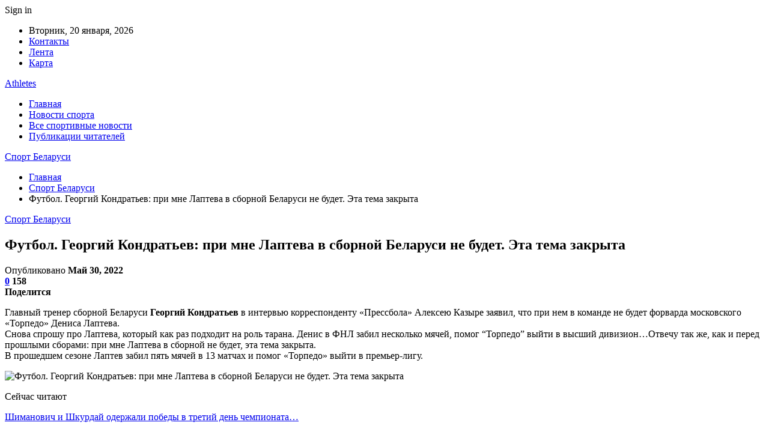

--- FILE ---
content_type: text/html; charset=UTF-8
request_url: https://athletes.by/fytbol-georgii-kondratev-pri-mne-lapteva-v-sbornoi-belarysi-ne-bydet-eta-tema-zakryta.html
body_size: 26430
content:
	<!DOCTYPE html>
		<!--[if IE 8]>
	<html class="ie ie8" dir="ltr" lang="ru-RU" prefix="og: https://ogp.me/ns#"> <![endif]-->
	<!--[if IE 9]>
	<html class="ie ie9" dir="ltr" lang="ru-RU" prefix="og: https://ogp.me/ns#"> <![endif]-->
	<!--[if gt IE 9]><!-->
<html dir="ltr" lang="ru-RU" prefix="og: https://ogp.me/ns#"> <!--<![endif]-->
	<head>
				<meta charset="UTF-8">
		<meta http-equiv="X-UA-Compatible" content="IE=edge">
		<meta name="viewport" content="width=device-width, initial-scale=1.0">
		<link rel="pingback" href="https://athletes.by/xmlrpc.php"/>

		<title>Футбол. Георгий Кондратьев: при мне Лаптева в сборной Беларуси не будет. Эта тема закрыта | Спорт Беларуси</title>

		<!-- All in One SEO 4.9.3 - aioseo.com -->
	<meta name="description" content="Главный тренер сборной Беларуси Георгий Кондратьев в интервью корреспонденту &quot;Прессбола&quot; Алексею Казыре заявил, что при нем в команде не будет форварда московского &quot;Торпедо&quot; Дениса Лаптева. Снова спрошу про Лаптева, который как раз подходит на роль тарана. Денис в ФНЛ забил несколько мячей, помог “Торпедо” выйти в высший дивизион...Отвечу так же, как и перед прошлыми сборами:" />
	<meta name="robots" content="max-snippet:-1, max-image-preview:large, max-video-preview:-1" />
	<meta name="author" content="admin"/>
	<link rel="canonical" href="https://athletes.by/fytbol-georgii-kondratev-pri-mne-lapteva-v-sbornoi-belarysi-ne-bydet-eta-tema-zakryta.html" />
	<meta name="generator" content="All in One SEO (AIOSEO) 4.9.3" />
		<meta property="og:locale" content="ru_RU" />
		<meta property="og:site_name" content="Спорт Беларуси |" />
		<meta property="og:type" content="article" />
		<meta property="og:title" content="Футбол. Георгий Кондратьев: при мне Лаптева в сборной Беларуси не будет. Эта тема закрыта | Спорт Беларуси" />
		<meta property="og:description" content="Главный тренер сборной Беларуси Георгий Кондратьев в интервью корреспонденту &quot;Прессбола&quot; Алексею Казыре заявил, что при нем в команде не будет форварда московского &quot;Торпедо&quot; Дениса Лаптева. Снова спрошу про Лаптева, который как раз подходит на роль тарана. Денис в ФНЛ забил несколько мячей, помог “Торпедо” выйти в высший дивизион...Отвечу так же, как и перед прошлыми сборами:" />
		<meta property="og:url" content="https://athletes.by/fytbol-georgii-kondratev-pri-mne-lapteva-v-sbornoi-belarysi-ne-bydet-eta-tema-zakryta.html" />
		<meta property="article:published_time" content="2022-05-30T19:53:28+00:00" />
		<meta property="article:modified_time" content="2022-05-30T19:53:28+00:00" />
		<meta name="twitter:card" content="summary" />
		<meta name="twitter:title" content="Футбол. Георгий Кондратьев: при мне Лаптева в сборной Беларуси не будет. Эта тема закрыта | Спорт Беларуси" />
		<meta name="twitter:description" content="Главный тренер сборной Беларуси Георгий Кондратьев в интервью корреспонденту &quot;Прессбола&quot; Алексею Казыре заявил, что при нем в команде не будет форварда московского &quot;Торпедо&quot; Дениса Лаптева. Снова спрошу про Лаптева, который как раз подходит на роль тарана. Денис в ФНЛ забил несколько мячей, помог “Торпедо” выйти в высший дивизион...Отвечу так же, как и перед прошлыми сборами:" />
		<script type="application/ld+json" class="aioseo-schema">
			{"@context":"https:\/\/schema.org","@graph":[{"@type":"Article","@id":"https:\/\/athletes.by\/fytbol-georgii-kondratev-pri-mne-lapteva-v-sbornoi-belarysi-ne-bydet-eta-tema-zakryta.html#article","name":"\u0424\u0443\u0442\u0431\u043e\u043b. \u0413\u0435\u043e\u0440\u0433\u0438\u0439 \u041a\u043e\u043d\u0434\u0440\u0430\u0442\u044c\u0435\u0432: \u043f\u0440\u0438 \u043c\u043d\u0435 \u041b\u0430\u043f\u0442\u0435\u0432\u0430 \u0432 \u0441\u0431\u043e\u0440\u043d\u043e\u0439 \u0411\u0435\u043b\u0430\u0440\u0443\u0441\u0438 \u043d\u0435 \u0431\u0443\u0434\u0435\u0442. \u042d\u0442\u0430 \u0442\u0435\u043c\u0430 \u0437\u0430\u043a\u0440\u044b\u0442\u0430 | \u0421\u043f\u043e\u0440\u0442 \u0411\u0435\u043b\u0430\u0440\u0443\u0441\u0438","headline":"\u0424\u0443\u0442\u0431\u043e\u043b.  \u0413\u0435\u043e\u0440\u0433\u0438\u0439 \u041a\u043e\u043d\u0434\u0440\u0430\u0442\u044c\u0435\u0432: \u043f\u0440\u0438 \u043c\u043d\u0435 \u041b\u0430\u043f\u0442\u0435\u0432\u0430 \u0432 \u0441\u0431\u043e\u0440\u043d\u043e\u0439 \u0411\u0435\u043b\u0430\u0440\u0443\u0441\u0438 \u043d\u0435 \u0431\u0443\u0434\u0435\u0442. \u042d\u0442\u0430 \u0442\u0435\u043c\u0430 \u0437\u0430\u043a\u0440\u044b\u0442\u0430\r\n\u00a0","author":{"@id":"https:\/\/athletes.by\/author\/admin#author"},"publisher":{"@id":"https:\/\/athletes.by\/#organization"},"image":{"@type":"ImageObject","url":"https:\/\/athletes.by\/wp-content\/uploads\/2022\/05\/75134a9ab4183d281753d8c15687d629.jpg","width":600,"height":369},"datePublished":"2022-05-30T22:53:27+03:00","dateModified":"2022-05-30T22:53:27+03:00","inLanguage":"ru-RU","mainEntityOfPage":{"@id":"https:\/\/athletes.by\/fytbol-georgii-kondratev-pri-mne-lapteva-v-sbornoi-belarysi-ne-bydet-eta-tema-zakryta.html#webpage"},"isPartOf":{"@id":"https:\/\/athletes.by\/fytbol-georgii-kondratev-pri-mne-lapteva-v-sbornoi-belarysi-ne-bydet-eta-tema-zakryta.html#webpage"},"articleSection":"\u0421\u043f\u043e\u0440\u0442 \u0411\u0435\u043b\u0430\u0440\u0443\u0441\u0438"},{"@type":"BreadcrumbList","@id":"https:\/\/athletes.by\/fytbol-georgii-kondratev-pri-mne-lapteva-v-sbornoi-belarysi-ne-bydet-eta-tema-zakryta.html#breadcrumblist","itemListElement":[{"@type":"ListItem","@id":"https:\/\/athletes.by#listItem","position":1,"name":"\u0413\u043b\u0430\u0432\u043d\u0430\u044f","item":"https:\/\/athletes.by","nextItem":{"@type":"ListItem","@id":"https:\/\/athletes.by\/category\/sport-belarusi#listItem","name":"\u0421\u043f\u043e\u0440\u0442 \u0411\u0435\u043b\u0430\u0440\u0443\u0441\u0438"}},{"@type":"ListItem","@id":"https:\/\/athletes.by\/category\/sport-belarusi#listItem","position":2,"name":"\u0421\u043f\u043e\u0440\u0442 \u0411\u0435\u043b\u0430\u0440\u0443\u0441\u0438","item":"https:\/\/athletes.by\/category\/sport-belarusi","nextItem":{"@type":"ListItem","@id":"https:\/\/athletes.by\/fytbol-georgii-kondratev-pri-mne-lapteva-v-sbornoi-belarysi-ne-bydet-eta-tema-zakryta.html#listItem","name":"\u0424\u0443\u0442\u0431\u043e\u043b.  \u0413\u0435\u043e\u0440\u0433\u0438\u0439 \u041a\u043e\u043d\u0434\u0440\u0430\u0442\u044c\u0435\u0432: \u043f\u0440\u0438 \u043c\u043d\u0435 \u041b\u0430\u043f\u0442\u0435\u0432\u0430 \u0432 \u0441\u0431\u043e\u0440\u043d\u043e\u0439 \u0411\u0435\u043b\u0430\u0440\u0443\u0441\u0438 \u043d\u0435 \u0431\u0443\u0434\u0435\u0442. \u042d\u0442\u0430 \u0442\u0435\u043c\u0430 \u0437\u0430\u043a\u0440\u044b\u0442\u0430\r\n\u00a0"},"previousItem":{"@type":"ListItem","@id":"https:\/\/athletes.by#listItem","name":"\u0413\u043b\u0430\u0432\u043d\u0430\u044f"}},{"@type":"ListItem","@id":"https:\/\/athletes.by\/fytbol-georgii-kondratev-pri-mne-lapteva-v-sbornoi-belarysi-ne-bydet-eta-tema-zakryta.html#listItem","position":3,"name":"\u0424\u0443\u0442\u0431\u043e\u043b.  \u0413\u0435\u043e\u0440\u0433\u0438\u0439 \u041a\u043e\u043d\u0434\u0440\u0430\u0442\u044c\u0435\u0432: \u043f\u0440\u0438 \u043c\u043d\u0435 \u041b\u0430\u043f\u0442\u0435\u0432\u0430 \u0432 \u0441\u0431\u043e\u0440\u043d\u043e\u0439 \u0411\u0435\u043b\u0430\u0440\u0443\u0441\u0438 \u043d\u0435 \u0431\u0443\u0434\u0435\u0442. \u042d\u0442\u0430 \u0442\u0435\u043c\u0430 \u0437\u0430\u043a\u0440\u044b\u0442\u0430\r\n\u00a0","previousItem":{"@type":"ListItem","@id":"https:\/\/athletes.by\/category\/sport-belarusi#listItem","name":"\u0421\u043f\u043e\u0440\u0442 \u0411\u0435\u043b\u0430\u0440\u0443\u0441\u0438"}}]},{"@type":"Organization","@id":"https:\/\/athletes.by\/#organization","name":"\u0421\u043f\u043e\u0440\u0442 \u0411\u0435\u043b\u0430\u0440\u0443\u0441\u0438","url":"https:\/\/athletes.by\/"},{"@type":"Person","@id":"https:\/\/athletes.by\/author\/admin#author","url":"https:\/\/athletes.by\/author\/admin","name":"admin","image":{"@type":"ImageObject","@id":"https:\/\/athletes.by\/fytbol-georgii-kondratev-pri-mne-lapteva-v-sbornoi-belarysi-ne-bydet-eta-tema-zakryta.html#authorImage","url":"https:\/\/secure.gravatar.com\/avatar\/312cdcf38b28165683a140e612e3f9539f86d26244a3dfc71ba6b2cdead2a3eb?s=96&d=mm&r=g","width":96,"height":96,"caption":"admin"}},{"@type":"WebPage","@id":"https:\/\/athletes.by\/fytbol-georgii-kondratev-pri-mne-lapteva-v-sbornoi-belarysi-ne-bydet-eta-tema-zakryta.html#webpage","url":"https:\/\/athletes.by\/fytbol-georgii-kondratev-pri-mne-lapteva-v-sbornoi-belarysi-ne-bydet-eta-tema-zakryta.html","name":"\u0424\u0443\u0442\u0431\u043e\u043b. \u0413\u0435\u043e\u0440\u0433\u0438\u0439 \u041a\u043e\u043d\u0434\u0440\u0430\u0442\u044c\u0435\u0432: \u043f\u0440\u0438 \u043c\u043d\u0435 \u041b\u0430\u043f\u0442\u0435\u0432\u0430 \u0432 \u0441\u0431\u043e\u0440\u043d\u043e\u0439 \u0411\u0435\u043b\u0430\u0440\u0443\u0441\u0438 \u043d\u0435 \u0431\u0443\u0434\u0435\u0442. \u042d\u0442\u0430 \u0442\u0435\u043c\u0430 \u0437\u0430\u043a\u0440\u044b\u0442\u0430 | \u0421\u043f\u043e\u0440\u0442 \u0411\u0435\u043b\u0430\u0440\u0443\u0441\u0438","description":"\u0413\u043b\u0430\u0432\u043d\u044b\u0439 \u0442\u0440\u0435\u043d\u0435\u0440 \u0441\u0431\u043e\u0440\u043d\u043e\u0439 \u0411\u0435\u043b\u0430\u0440\u0443\u0441\u0438 \u0413\u0435\u043e\u0440\u0433\u0438\u0439 \u041a\u043e\u043d\u0434\u0440\u0430\u0442\u044c\u0435\u0432 \u0432 \u0438\u043d\u0442\u0435\u0440\u0432\u044c\u044e \u043a\u043e\u0440\u0440\u0435\u0441\u043f\u043e\u043d\u0434\u0435\u043d\u0442\u0443 \"\u041f\u0440\u0435\u0441\u0441\u0431\u043e\u043b\u0430\" \u0410\u043b\u0435\u043a\u0441\u0435\u044e \u041a\u0430\u0437\u044b\u0440\u0435 \u0437\u0430\u044f\u0432\u0438\u043b, \u0447\u0442\u043e \u043f\u0440\u0438 \u043d\u0435\u043c \u0432 \u043a\u043e\u043c\u0430\u043d\u0434\u0435 \u043d\u0435 \u0431\u0443\u0434\u0435\u0442 \u0444\u043e\u0440\u0432\u0430\u0440\u0434\u0430 \u043c\u043e\u0441\u043a\u043e\u0432\u0441\u043a\u043e\u0433\u043e \"\u0422\u043e\u0440\u043f\u0435\u0434\u043e\" \u0414\u0435\u043d\u0438\u0441\u0430 \u041b\u0430\u043f\u0442\u0435\u0432\u0430. \u0421\u043d\u043e\u0432\u0430 \u0441\u043f\u0440\u043e\u0448\u0443 \u043f\u0440\u043e \u041b\u0430\u043f\u0442\u0435\u0432\u0430, \u043a\u043e\u0442\u043e\u0440\u044b\u0439 \u043a\u0430\u043a \u0440\u0430\u0437 \u043f\u043e\u0434\u0445\u043e\u0434\u0438\u0442 \u043d\u0430 \u0440\u043e\u043b\u044c \u0442\u0430\u0440\u0430\u043d\u0430. \u0414\u0435\u043d\u0438\u0441 \u0432 \u0424\u041d\u041b \u0437\u0430\u0431\u0438\u043b \u043d\u0435\u0441\u043a\u043e\u043b\u044c\u043a\u043e \u043c\u044f\u0447\u0435\u0439, \u043f\u043e\u043c\u043e\u0433 \u201c\u0422\u043e\u0440\u043f\u0435\u0434\u043e\u201d \u0432\u044b\u0439\u0442\u0438 \u0432 \u0432\u044b\u0441\u0448\u0438\u0439 \u0434\u0438\u0432\u0438\u0437\u0438\u043e\u043d...\u041e\u0442\u0432\u0435\u0447\u0443 \u0442\u0430\u043a \u0436\u0435, \u043a\u0430\u043a \u0438 \u043f\u0435\u0440\u0435\u0434 \u043f\u0440\u043e\u0448\u043b\u044b\u043c\u0438 \u0441\u0431\u043e\u0440\u0430\u043c\u0438:","inLanguage":"ru-RU","isPartOf":{"@id":"https:\/\/athletes.by\/#website"},"breadcrumb":{"@id":"https:\/\/athletes.by\/fytbol-georgii-kondratev-pri-mne-lapteva-v-sbornoi-belarysi-ne-bydet-eta-tema-zakryta.html#breadcrumblist"},"author":{"@id":"https:\/\/athletes.by\/author\/admin#author"},"creator":{"@id":"https:\/\/athletes.by\/author\/admin#author"},"image":{"@type":"ImageObject","url":"https:\/\/athletes.by\/wp-content\/uploads\/2022\/05\/75134a9ab4183d281753d8c15687d629.jpg","@id":"https:\/\/athletes.by\/fytbol-georgii-kondratev-pri-mne-lapteva-v-sbornoi-belarysi-ne-bydet-eta-tema-zakryta.html\/#mainImage","width":600,"height":369},"primaryImageOfPage":{"@id":"https:\/\/athletes.by\/fytbol-georgii-kondratev-pri-mne-lapteva-v-sbornoi-belarysi-ne-bydet-eta-tema-zakryta.html#mainImage"},"datePublished":"2022-05-30T22:53:27+03:00","dateModified":"2022-05-30T22:53:27+03:00"},{"@type":"WebSite","@id":"https:\/\/athletes.by\/#website","url":"https:\/\/athletes.by\/","name":"\u0421\u043f\u043e\u0440\u0442 \u0411\u0435\u043b\u0430\u0440\u0443\u0441\u0438","inLanguage":"ru-RU","publisher":{"@id":"https:\/\/athletes.by\/#organization"}}]}
		</script>
		<!-- All in One SEO -->


<!-- Better Open Graph, Schema.org & Twitter Integration -->
<meta property="og:locale" content="ru_ru"/>
<meta property="og:site_name" content="Спорт Беларуси"/>
<meta property="og:url" content="https://athletes.by/fytbol-georgii-kondratev-pri-mne-lapteva-v-sbornoi-belarysi-ne-bydet-eta-tema-zakryta.html"/>
<meta property="og:title" content="Футбол.  Георгий Кондратьев: при мне Лаптева в сборной Беларуси не будет. Эта тема закрыта
 "/>
<meta property="og:image" content="https://athletes.by/wp-content/uploads/2022/05/75134a9ab4183d281753d8c15687d629.jpg"/>
<meta property="article:section" content="Спорт Беларуси"/>
<meta property="og:description" content="Главный тренер сборной Беларуси Георгий Кондратьев в интервью корреспонденту &quot;Прессбола&quot; Алексею Казыре заявил, что при нем в команде не будет форварда московского &quot;Торпедо&quot; Дениса Лаптева. Снова спрошу про Лаптева, который как раз подходит на роль т"/>
<meta property="og:type" content="article"/>
<meta name="twitter:card" content="summary"/>
<meta name="twitter:url" content="https://athletes.by/fytbol-georgii-kondratev-pri-mne-lapteva-v-sbornoi-belarysi-ne-bydet-eta-tema-zakryta.html"/>
<meta name="twitter:title" content="Футбол.  Георгий Кондратьев: при мне Лаптева в сборной Беларуси не будет. Эта тема закрыта
 "/>
<meta name="twitter:description" content="Главный тренер сборной Беларуси Георгий Кондратьев в интервью корреспонденту &quot;Прессбола&quot; Алексею Казыре заявил, что при нем в команде не будет форварда московского &quot;Торпедо&quot; Дениса Лаптева. Снова спрошу про Лаптева, который как раз подходит на роль т"/>
<meta name="twitter:image" content="https://athletes.by/wp-content/uploads/2022/05/75134a9ab4183d281753d8c15687d629.jpg"/>
<!-- / Better Open Graph, Schema.org & Twitter Integration. -->
<link rel='dns-prefetch' href='//fonts.googleapis.com' />
<link rel='dns-prefetch' href='//www.googletagmanager.com' />
<link rel="alternate" type="application/rss+xml" title="Спорт Беларуси &raquo; Лента" href="https://athletes.by/feed" />
<link rel="alternate" type="application/rss+xml" title="Спорт Беларуси &raquo; Лента комментариев" href="https://athletes.by/comments/feed" />
<link rel="alternate" type="application/rss+xml" title="Спорт Беларуси &raquo; Лента комментариев к &laquo;Футбол.  Георгий Кондратьев: при мне Лаптева в сборной Беларуси не будет. Эта тема закрыта
 &raquo;" href="https://athletes.by/fytbol-georgii-kondratev-pri-mne-lapteva-v-sbornoi-belarysi-ne-bydet-eta-tema-zakryta.html/feed" />
<link rel="alternate" title="oEmbed (JSON)" type="application/json+oembed" href="https://athletes.by/wp-json/oembed/1.0/embed?url=https%3A%2F%2Fathletes.by%2Ffytbol-georgii-kondratev-pri-mne-lapteva-v-sbornoi-belarysi-ne-bydet-eta-tema-zakryta.html" />
<link rel="alternate" title="oEmbed (XML)" type="text/xml+oembed" href="https://athletes.by/wp-json/oembed/1.0/embed?url=https%3A%2F%2Fathletes.by%2Ffytbol-georgii-kondratev-pri-mne-lapteva-v-sbornoi-belarysi-ne-bydet-eta-tema-zakryta.html&#038;format=xml" />
<style id='wp-img-auto-sizes-contain-inline-css' type='text/css'>
img:is([sizes=auto i],[sizes^="auto," i]){contain-intrinsic-size:3000px 1500px}
/*# sourceURL=wp-img-auto-sizes-contain-inline-css */
</style>
<style id='wp-emoji-styles-inline-css' type='text/css'>

	img.wp-smiley, img.emoji {
		display: inline !important;
		border: none !important;
		box-shadow: none !important;
		height: 1em !important;
		width: 1em !important;
		margin: 0 0.07em !important;
		vertical-align: -0.1em !important;
		background: none !important;
		padding: 0 !important;
	}
/*# sourceURL=wp-emoji-styles-inline-css */
</style>
<style id='wp-block-library-inline-css' type='text/css'>
:root{--wp-block-synced-color:#7a00df;--wp-block-synced-color--rgb:122,0,223;--wp-bound-block-color:var(--wp-block-synced-color);--wp-editor-canvas-background:#ddd;--wp-admin-theme-color:#007cba;--wp-admin-theme-color--rgb:0,124,186;--wp-admin-theme-color-darker-10:#006ba1;--wp-admin-theme-color-darker-10--rgb:0,107,160.5;--wp-admin-theme-color-darker-20:#005a87;--wp-admin-theme-color-darker-20--rgb:0,90,135;--wp-admin-border-width-focus:2px}@media (min-resolution:192dpi){:root{--wp-admin-border-width-focus:1.5px}}.wp-element-button{cursor:pointer}:root .has-very-light-gray-background-color{background-color:#eee}:root .has-very-dark-gray-background-color{background-color:#313131}:root .has-very-light-gray-color{color:#eee}:root .has-very-dark-gray-color{color:#313131}:root .has-vivid-green-cyan-to-vivid-cyan-blue-gradient-background{background:linear-gradient(135deg,#00d084,#0693e3)}:root .has-purple-crush-gradient-background{background:linear-gradient(135deg,#34e2e4,#4721fb 50%,#ab1dfe)}:root .has-hazy-dawn-gradient-background{background:linear-gradient(135deg,#faaca8,#dad0ec)}:root .has-subdued-olive-gradient-background{background:linear-gradient(135deg,#fafae1,#67a671)}:root .has-atomic-cream-gradient-background{background:linear-gradient(135deg,#fdd79a,#004a59)}:root .has-nightshade-gradient-background{background:linear-gradient(135deg,#330968,#31cdcf)}:root .has-midnight-gradient-background{background:linear-gradient(135deg,#020381,#2874fc)}:root{--wp--preset--font-size--normal:16px;--wp--preset--font-size--huge:42px}.has-regular-font-size{font-size:1em}.has-larger-font-size{font-size:2.625em}.has-normal-font-size{font-size:var(--wp--preset--font-size--normal)}.has-huge-font-size{font-size:var(--wp--preset--font-size--huge)}.has-text-align-center{text-align:center}.has-text-align-left{text-align:left}.has-text-align-right{text-align:right}.has-fit-text{white-space:nowrap!important}#end-resizable-editor-section{display:none}.aligncenter{clear:both}.items-justified-left{justify-content:flex-start}.items-justified-center{justify-content:center}.items-justified-right{justify-content:flex-end}.items-justified-space-between{justify-content:space-between}.screen-reader-text{border:0;clip-path:inset(50%);height:1px;margin:-1px;overflow:hidden;padding:0;position:absolute;width:1px;word-wrap:normal!important}.screen-reader-text:focus{background-color:#ddd;clip-path:none;color:#444;display:block;font-size:1em;height:auto;left:5px;line-height:normal;padding:15px 23px 14px;text-decoration:none;top:5px;width:auto;z-index:100000}html :where(.has-border-color){border-style:solid}html :where([style*=border-top-color]){border-top-style:solid}html :where([style*=border-right-color]){border-right-style:solid}html :where([style*=border-bottom-color]){border-bottom-style:solid}html :where([style*=border-left-color]){border-left-style:solid}html :where([style*=border-width]){border-style:solid}html :where([style*=border-top-width]){border-top-style:solid}html :where([style*=border-right-width]){border-right-style:solid}html :where([style*=border-bottom-width]){border-bottom-style:solid}html :where([style*=border-left-width]){border-left-style:solid}html :where(img[class*=wp-image-]){height:auto;max-width:100%}:where(figure){margin:0 0 1em}html :where(.is-position-sticky){--wp-admin--admin-bar--position-offset:var(--wp-admin--admin-bar--height,0px)}@media screen and (max-width:600px){html :where(.is-position-sticky){--wp-admin--admin-bar--position-offset:0px}}

/*# sourceURL=wp-block-library-inline-css */
</style><style id='global-styles-inline-css' type='text/css'>
:root{--wp--preset--aspect-ratio--square: 1;--wp--preset--aspect-ratio--4-3: 4/3;--wp--preset--aspect-ratio--3-4: 3/4;--wp--preset--aspect-ratio--3-2: 3/2;--wp--preset--aspect-ratio--2-3: 2/3;--wp--preset--aspect-ratio--16-9: 16/9;--wp--preset--aspect-ratio--9-16: 9/16;--wp--preset--color--black: #000000;--wp--preset--color--cyan-bluish-gray: #abb8c3;--wp--preset--color--white: #ffffff;--wp--preset--color--pale-pink: #f78da7;--wp--preset--color--vivid-red: #cf2e2e;--wp--preset--color--luminous-vivid-orange: #ff6900;--wp--preset--color--luminous-vivid-amber: #fcb900;--wp--preset--color--light-green-cyan: #7bdcb5;--wp--preset--color--vivid-green-cyan: #00d084;--wp--preset--color--pale-cyan-blue: #8ed1fc;--wp--preset--color--vivid-cyan-blue: #0693e3;--wp--preset--color--vivid-purple: #9b51e0;--wp--preset--gradient--vivid-cyan-blue-to-vivid-purple: linear-gradient(135deg,rgb(6,147,227) 0%,rgb(155,81,224) 100%);--wp--preset--gradient--light-green-cyan-to-vivid-green-cyan: linear-gradient(135deg,rgb(122,220,180) 0%,rgb(0,208,130) 100%);--wp--preset--gradient--luminous-vivid-amber-to-luminous-vivid-orange: linear-gradient(135deg,rgb(252,185,0) 0%,rgb(255,105,0) 100%);--wp--preset--gradient--luminous-vivid-orange-to-vivid-red: linear-gradient(135deg,rgb(255,105,0) 0%,rgb(207,46,46) 100%);--wp--preset--gradient--very-light-gray-to-cyan-bluish-gray: linear-gradient(135deg,rgb(238,238,238) 0%,rgb(169,184,195) 100%);--wp--preset--gradient--cool-to-warm-spectrum: linear-gradient(135deg,rgb(74,234,220) 0%,rgb(151,120,209) 20%,rgb(207,42,186) 40%,rgb(238,44,130) 60%,rgb(251,105,98) 80%,rgb(254,248,76) 100%);--wp--preset--gradient--blush-light-purple: linear-gradient(135deg,rgb(255,206,236) 0%,rgb(152,150,240) 100%);--wp--preset--gradient--blush-bordeaux: linear-gradient(135deg,rgb(254,205,165) 0%,rgb(254,45,45) 50%,rgb(107,0,62) 100%);--wp--preset--gradient--luminous-dusk: linear-gradient(135deg,rgb(255,203,112) 0%,rgb(199,81,192) 50%,rgb(65,88,208) 100%);--wp--preset--gradient--pale-ocean: linear-gradient(135deg,rgb(255,245,203) 0%,rgb(182,227,212) 50%,rgb(51,167,181) 100%);--wp--preset--gradient--electric-grass: linear-gradient(135deg,rgb(202,248,128) 0%,rgb(113,206,126) 100%);--wp--preset--gradient--midnight: linear-gradient(135deg,rgb(2,3,129) 0%,rgb(40,116,252) 100%);--wp--preset--font-size--small: 13px;--wp--preset--font-size--medium: 20px;--wp--preset--font-size--large: 36px;--wp--preset--font-size--x-large: 42px;--wp--preset--spacing--20: 0.44rem;--wp--preset--spacing--30: 0.67rem;--wp--preset--spacing--40: 1rem;--wp--preset--spacing--50: 1.5rem;--wp--preset--spacing--60: 2.25rem;--wp--preset--spacing--70: 3.38rem;--wp--preset--spacing--80: 5.06rem;--wp--preset--shadow--natural: 6px 6px 9px rgba(0, 0, 0, 0.2);--wp--preset--shadow--deep: 12px 12px 50px rgba(0, 0, 0, 0.4);--wp--preset--shadow--sharp: 6px 6px 0px rgba(0, 0, 0, 0.2);--wp--preset--shadow--outlined: 6px 6px 0px -3px rgb(255, 255, 255), 6px 6px rgb(0, 0, 0);--wp--preset--shadow--crisp: 6px 6px 0px rgb(0, 0, 0);}:where(.is-layout-flex){gap: 0.5em;}:where(.is-layout-grid){gap: 0.5em;}body .is-layout-flex{display: flex;}.is-layout-flex{flex-wrap: wrap;align-items: center;}.is-layout-flex > :is(*, div){margin: 0;}body .is-layout-grid{display: grid;}.is-layout-grid > :is(*, div){margin: 0;}:where(.wp-block-columns.is-layout-flex){gap: 2em;}:where(.wp-block-columns.is-layout-grid){gap: 2em;}:where(.wp-block-post-template.is-layout-flex){gap: 1.25em;}:where(.wp-block-post-template.is-layout-grid){gap: 1.25em;}.has-black-color{color: var(--wp--preset--color--black) !important;}.has-cyan-bluish-gray-color{color: var(--wp--preset--color--cyan-bluish-gray) !important;}.has-white-color{color: var(--wp--preset--color--white) !important;}.has-pale-pink-color{color: var(--wp--preset--color--pale-pink) !important;}.has-vivid-red-color{color: var(--wp--preset--color--vivid-red) !important;}.has-luminous-vivid-orange-color{color: var(--wp--preset--color--luminous-vivid-orange) !important;}.has-luminous-vivid-amber-color{color: var(--wp--preset--color--luminous-vivid-amber) !important;}.has-light-green-cyan-color{color: var(--wp--preset--color--light-green-cyan) !important;}.has-vivid-green-cyan-color{color: var(--wp--preset--color--vivid-green-cyan) !important;}.has-pale-cyan-blue-color{color: var(--wp--preset--color--pale-cyan-blue) !important;}.has-vivid-cyan-blue-color{color: var(--wp--preset--color--vivid-cyan-blue) !important;}.has-vivid-purple-color{color: var(--wp--preset--color--vivid-purple) !important;}.has-black-background-color{background-color: var(--wp--preset--color--black) !important;}.has-cyan-bluish-gray-background-color{background-color: var(--wp--preset--color--cyan-bluish-gray) !important;}.has-white-background-color{background-color: var(--wp--preset--color--white) !important;}.has-pale-pink-background-color{background-color: var(--wp--preset--color--pale-pink) !important;}.has-vivid-red-background-color{background-color: var(--wp--preset--color--vivid-red) !important;}.has-luminous-vivid-orange-background-color{background-color: var(--wp--preset--color--luminous-vivid-orange) !important;}.has-luminous-vivid-amber-background-color{background-color: var(--wp--preset--color--luminous-vivid-amber) !important;}.has-light-green-cyan-background-color{background-color: var(--wp--preset--color--light-green-cyan) !important;}.has-vivid-green-cyan-background-color{background-color: var(--wp--preset--color--vivid-green-cyan) !important;}.has-pale-cyan-blue-background-color{background-color: var(--wp--preset--color--pale-cyan-blue) !important;}.has-vivid-cyan-blue-background-color{background-color: var(--wp--preset--color--vivid-cyan-blue) !important;}.has-vivid-purple-background-color{background-color: var(--wp--preset--color--vivid-purple) !important;}.has-black-border-color{border-color: var(--wp--preset--color--black) !important;}.has-cyan-bluish-gray-border-color{border-color: var(--wp--preset--color--cyan-bluish-gray) !important;}.has-white-border-color{border-color: var(--wp--preset--color--white) !important;}.has-pale-pink-border-color{border-color: var(--wp--preset--color--pale-pink) !important;}.has-vivid-red-border-color{border-color: var(--wp--preset--color--vivid-red) !important;}.has-luminous-vivid-orange-border-color{border-color: var(--wp--preset--color--luminous-vivid-orange) !important;}.has-luminous-vivid-amber-border-color{border-color: var(--wp--preset--color--luminous-vivid-amber) !important;}.has-light-green-cyan-border-color{border-color: var(--wp--preset--color--light-green-cyan) !important;}.has-vivid-green-cyan-border-color{border-color: var(--wp--preset--color--vivid-green-cyan) !important;}.has-pale-cyan-blue-border-color{border-color: var(--wp--preset--color--pale-cyan-blue) !important;}.has-vivid-cyan-blue-border-color{border-color: var(--wp--preset--color--vivid-cyan-blue) !important;}.has-vivid-purple-border-color{border-color: var(--wp--preset--color--vivid-purple) !important;}.has-vivid-cyan-blue-to-vivid-purple-gradient-background{background: var(--wp--preset--gradient--vivid-cyan-blue-to-vivid-purple) !important;}.has-light-green-cyan-to-vivid-green-cyan-gradient-background{background: var(--wp--preset--gradient--light-green-cyan-to-vivid-green-cyan) !important;}.has-luminous-vivid-amber-to-luminous-vivid-orange-gradient-background{background: var(--wp--preset--gradient--luminous-vivid-amber-to-luminous-vivid-orange) !important;}.has-luminous-vivid-orange-to-vivid-red-gradient-background{background: var(--wp--preset--gradient--luminous-vivid-orange-to-vivid-red) !important;}.has-very-light-gray-to-cyan-bluish-gray-gradient-background{background: var(--wp--preset--gradient--very-light-gray-to-cyan-bluish-gray) !important;}.has-cool-to-warm-spectrum-gradient-background{background: var(--wp--preset--gradient--cool-to-warm-spectrum) !important;}.has-blush-light-purple-gradient-background{background: var(--wp--preset--gradient--blush-light-purple) !important;}.has-blush-bordeaux-gradient-background{background: var(--wp--preset--gradient--blush-bordeaux) !important;}.has-luminous-dusk-gradient-background{background: var(--wp--preset--gradient--luminous-dusk) !important;}.has-pale-ocean-gradient-background{background: var(--wp--preset--gradient--pale-ocean) !important;}.has-electric-grass-gradient-background{background: var(--wp--preset--gradient--electric-grass) !important;}.has-midnight-gradient-background{background: var(--wp--preset--gradient--midnight) !important;}.has-small-font-size{font-size: var(--wp--preset--font-size--small) !important;}.has-medium-font-size{font-size: var(--wp--preset--font-size--medium) !important;}.has-large-font-size{font-size: var(--wp--preset--font-size--large) !important;}.has-x-large-font-size{font-size: var(--wp--preset--font-size--x-large) !important;}
/*# sourceURL=global-styles-inline-css */
</style>

<style id='classic-theme-styles-inline-css' type='text/css'>
/*! This file is auto-generated */
.wp-block-button__link{color:#fff;background-color:#32373c;border-radius:9999px;box-shadow:none;text-decoration:none;padding:calc(.667em + 2px) calc(1.333em + 2px);font-size:1.125em}.wp-block-file__button{background:#32373c;color:#fff;text-decoration:none}
/*# sourceURL=/wp-includes/css/classic-themes.min.css */
</style>
<link rel='stylesheet' id='contact-form-7-css' href='https://athletes.by/wp-content/plugins/contact-form-7/includes/css/styles.css?ver=6.1.4' type='text/css' media='all' />
<link rel='stylesheet' id='bf-slick-css' href='https://athletes.by/wp-content/themes/publisher/includes/libs/better-framework/assets/css/slick.min.css?ver=3.10.22' type='text/css' media='all' />
<link rel='stylesheet' id='pretty-photo-css' href='https://athletes.by/wp-content/themes/publisher/includes/libs/better-framework/assets/css/pretty-photo.min.css?ver=3.10.22' type='text/css' media='all' />
<link rel='stylesheet' id='bs-icons-css' href='https://athletes.by/wp-content/themes/publisher/includes/libs/better-framework/assets/css/bs-icons.css?ver=3.10.22' type='text/css' media='all' />
<link rel='stylesheet' id='theme-libs-css' href='https://athletes.by/wp-content/themes/publisher/css/theme-libs.min.css?ver=7.7.0' type='text/css' media='all' />
<link rel='stylesheet' id='fontawesome-css' href='https://athletes.by/wp-content/themes/publisher/includes/libs/better-framework/assets/css/font-awesome.min.css?ver=3.10.22' type='text/css' media='all' />
<link rel='stylesheet' id='publisher-css' href='https://athletes.by/wp-content/themes/publisher/style-7.7.0.min.css?ver=7.7.0' type='text/css' media='all' />
<link rel='stylesheet' id='better-framework-main-fonts-css' href='https://fonts.googleapis.com/css?family=Roboto:400,500,400italic&#038;subset=greek' type='text/css' media='all' />
<script type="text/javascript" src="https://athletes.by/wp-includes/js/jquery/jquery.min.js?ver=3.7.1" id="jquery-core-js"></script>
<script type="text/javascript" src="https://athletes.by/wp-includes/js/jquery/jquery-migrate.min.js?ver=3.4.1" id="jquery-migrate-js"></script>
<link rel="https://api.w.org/" href="https://athletes.by/wp-json/" /><link rel="alternate" title="JSON" type="application/json" href="https://athletes.by/wp-json/wp/v2/posts/21172" /><link rel="EditURI" type="application/rsd+xml" title="RSD" href="https://athletes.by/xmlrpc.php?rsd" />
<meta name="generator" content="WordPress 6.9" />
<link rel='shortlink' href='https://athletes.by/?p=21172' />
			<link rel="amphtml" href="https://athletes.by/amp/fytbol-georgii-kondratev-pri-mne-lapteva-v-sbornoi-belarysi-ne-bydet-eta-tema-zakryta.html"/>
			<meta name="generator" content="Site Kit by Google 1.166.0" /><script type="application/ld+json">{
    "@context": "http:\/\/schema.org\/",
    "@type": "Organization",
    "@id": "#organization",
    "url": "https:\/\/athletes.by\/",
    "name": "\u0421\u043f\u043e\u0440\u0442 \u0411\u0435\u043b\u0430\u0440\u0443\u0441\u0438",
    "description": ""
}</script>
<script type="application/ld+json">{
    "@context": "http:\/\/schema.org\/",
    "@type": "WebSite",
    "name": "\u0421\u043f\u043e\u0440\u0442 \u0411\u0435\u043b\u0430\u0440\u0443\u0441\u0438",
    "alternateName": "",
    "url": "https:\/\/athletes.by\/"
}</script>
<script type="application/ld+json">{
    "@context": "http:\/\/schema.org\/",
    "@type": "BlogPosting",
    "headline": "\u0424\u0443\u0442\u0431\u043e\u043b.  \u0413\u0435\u043e\u0440\u0433\u0438\u0439 \u041a\u043e\u043d\u0434\u0440\u0430\u0442\u044c\u0435\u0432: \u043f\u0440\u0438 \u043c\u043d\u0435 \u041b\u0430\u043f\u0442\u0435\u0432\u0430 \u0432 \u0441\u0431\u043e\u0440\u043d\u043e\u0439 \u0411\u0435\u043b\u0430\u0440\u0443\u0441\u0438 \u043d\u0435 \u0431\u0443\u0434\u0435\u0442. \u042d\u0442\u0430 \u0442\u0435\u043c\u0430 \u0437\u0430\u043a\u0440\u044b\u0442\u0430\r\n\u00a0",
    "description": "\u0413\u043b\u0430\u0432\u043d\u044b\u0439 \u0442\u0440\u0435\u043d\u0435\u0440 \u0441\u0431\u043e\u0440\u043d\u043e\u0439 \u0411\u0435\u043b\u0430\u0440\u0443\u0441\u0438 \u0413\u0435\u043e\u0440\u0433\u0438\u0439 \u041a\u043e\u043d\u0434\u0440\u0430\u0442\u044c\u0435\u0432 \u0432 \u0438\u043d\u0442\u0435\u0440\u0432\u044c\u044e \u043a\u043e\u0440\u0440\u0435\u0441\u043f\u043e\u043d\u0434\u0435\u043d\u0442\u0443 \"\u041f\u0440\u0435\u0441\u0441\u0431\u043e\u043b\u0430\" \u0410\u043b\u0435\u043a\u0441\u0435\u044e \u041a\u0430\u0437\u044b\u0440\u0435 \u0437\u0430\u044f\u0432\u0438\u043b, \u0447\u0442\u043e \u043f\u0440\u0438 \u043d\u0435\u043c \u0432 \u043a\u043e\u043c\u0430\u043d\u0434\u0435 \u043d\u0435 \u0431\u0443\u0434\u0435\u0442 \u0444\u043e\u0440\u0432\u0430\u0440\u0434\u0430 \u043c\u043e\u0441\u043a\u043e\u0432\u0441\u043a\u043e\u0433\u043e \"\u0422\u043e\u0440\u043f\u0435\u0434\u043e\" \u0414\u0435\u043d\u0438\u0441\u0430 \u041b\u0430\u043f\u0442\u0435\u0432\u0430. \u0421\u043d\u043e\u0432\u0430 \u0441\u043f\u0440\u043e\u0448\u0443 \u043f\u0440\u043e \u041b\u0430\u043f\u0442\u0435\u0432\u0430, \u043a\u043e\u0442\u043e\u0440\u044b\u0439 \u043a\u0430\u043a \u0440\u0430\u0437 \u043f\u043e\u0434\u0445\u043e\u0434\u0438\u0442 \u043d\u0430 \u0440\u043e\u043b\u044c \u0442",
    "datePublished": "2022-05-30",
    "dateModified": "2022-05-30",
    "author": {
        "@type": "Person",
        "@id": "#person-admin",
        "name": "admin"
    },
    "image": {
        "@type": "ImageObject",
        "url": "https:\/\/athletes.by\/wp-content\/uploads\/2022\/05\/75134a9ab4183d281753d8c15687d629.jpg",
        "width": 600,
        "height": 369
    },
    "interactionStatistic": [
        {
            "@type": "InteractionCounter",
            "interactionType": "http:\/\/schema.org\/CommentAction",
            "userInteractionCount": "0"
        }
    ],
    "publisher": {
        "@id": "#organization"
    },
    "mainEntityOfPage": "https:\/\/athletes.by\/fytbol-georgii-kondratev-pri-mne-lapteva-v-sbornoi-belarysi-ne-bydet-eta-tema-zakryta.html"
}</script>
<link rel='stylesheet' id='7.7.0-1768903717' href='https://athletes.by/wp-content/bs-booster-cache/620c1aaecc51f13f3dfcb03958c767a8.css' type='text/css' media='all' />
<link rel="icon" href="https://athletes.by/wp-content/uploads/2022/08/cropped-athletes-32x32.jpg" sizes="32x32" />
<link rel="icon" href="https://athletes.by/wp-content/uploads/2022/08/cropped-athletes-192x192.jpg" sizes="192x192" />
<link rel="apple-touch-icon" href="https://athletes.by/wp-content/uploads/2022/08/cropped-athletes-180x180.jpg" />
<meta name="msapplication-TileImage" content="https://athletes.by/wp-content/uploads/2022/08/cropped-athletes-270x270.jpg" />
	</head>

<body class="wp-singular post-template-default single single-post postid-21172 single-format-standard wp-theme-publisher bs-theme bs-publisher bs-publisher-clean-magazine active-light-box active-top-line ltr close-rh page-layout-2-col-right full-width active-sticky-sidebar main-menu-sticky-smart single-prim-cat-96 single-cat-96  bs-ll-a" dir="ltr">
		<div class="main-wrap content-main-wrap">
			<header id="header" class="site-header header-style-2 boxed" itemscope="itemscope" itemtype="https://schema.org/WPHeader">

		<section class="topbar topbar-style-1 hidden-xs hidden-xs">
	<div class="content-wrap">
		<div class="container">
			<div class="topbar-inner clearfix">

									<div class="section-links">
													<a class="topbar-sign-in "
							   data-toggle="modal" data-target="#bsLoginModal">
								<i class="fa fa-user-circle"></i> Sign in							</a>

							<div class="modal sign-in-modal fade" id="bsLoginModal" tabindex="-1" role="dialog"
							     style="display: none">
								<div class="modal-dialog" role="document">
									<div class="modal-content">
											<span class="close-modal" data-dismiss="modal" aria-label="Close"><i
														class="fa fa-close"></i></span>
										<div class="modal-body">
											<div id="form_73824_" class="bs-shortcode bs-login-shortcode ">
		<div class="bs-login bs-type-login"  style="display:none">

					<div class="bs-login-panel bs-login-sign-panel bs-current-login-panel">
								<form name="loginform"
				      action="https://athletes.by/wp-login.php" method="post">

					
					<div class="login-header">
						<span class="login-icon fa fa-user-circle main-color"></span>
						<p>Welcome, Login to your account.</p>
					</div>
					
					<div class="login-field login-username">
						<input type="text" name="log" id="form_73824_user_login" class="input"
						       value="" size="20"
						       placeholder="Username or Email..." required/>
					</div>

					<div class="login-field login-password">
						<input type="password" name="pwd" id="form_73824_user_pass"
						       class="input"
						       value="" size="20" placeholder="Password..."
						       required/>
					</div>

					
					<div class="login-field">
						<a href="https://athletes.by/wp-login.php?action=lostpassword&redirect_to=https%3A%2F%2Fathletes.by%2Ffytbol-georgii-kondratev-pri-mne-lapteva-v-sbornoi-belarysi-ne-bydet-eta-tema-zakryta.html"
						   class="go-reset-panel">Forget password?</a>

													<span class="login-remember">
							<input class="remember-checkbox" name="rememberme" type="checkbox"
							       id="form_73824_rememberme"
							       value="forever"  />
							<label class="remember-label">Remember me</label>
						</span>
											</div>

					
					<div class="login-field login-submit">
						<input type="submit" name="wp-submit"
						       class="button-primary login-btn"
						       value="Log In"/>
						<input type="hidden" name="redirect_to" value="https://athletes.by/fytbol-georgii-kondratev-pri-mne-lapteva-v-sbornoi-belarysi-ne-bydet-eta-tema-zakryta.html"/>
					</div>

									</form>
			</div>

			<div class="bs-login-panel bs-login-reset-panel">

				<span class="go-login-panel"><i
							class="fa fa-angle-left"></i> Sign in</span>

				<div class="bs-login-reset-panel-inner">
					<div class="login-header">
						<span class="login-icon fa fa-support"></span>
						<p>Recover your password.</p>
						<p>A password will be e-mailed to you.</p>
					</div>
										<form name="lostpasswordform" id="form_73824_lostpasswordform"
					      action="https://athletes.by/wp-login.php?action=lostpassword"
					      method="post">

						<div class="login-field reset-username">
							<input type="text" name="user_login" class="input" value=""
							       placeholder="Username or Email..."
							       required/>
						</div>

						
						<div class="login-field reset-submit">

							<input type="hidden" name="redirect_to" value=""/>
							<input type="submit" name="wp-submit" class="login-btn"
							       value="Send My Password"/>

						</div>
					</form>
				</div>
			</div>
			</div>
	</div>
										</div>
									</div>
								</div>
							</div>
												</div>
				
				<div class="section-menu">
						<div id="menu-top" class="menu top-menu-wrapper" role="navigation" itemscope="itemscope" itemtype="https://schema.org/SiteNavigationElement">
		<nav class="top-menu-container">

			<ul id="top-navigation" class="top-menu menu clearfix bsm-pure">
									<li id="topbar-date" class="menu-item menu-item-date">
					<span
						class="topbar-date">Вторник, 20 января, 2026</span>
					</li>
					<li id="menu-item-34" class="menu-item menu-item-type-post_type menu-item-object-page better-anim-fade menu-item-34"><a href="https://athletes.by/kontakty">Контакты</a></li>
<li id="menu-item-35" class="menu-item menu-item-type-post_type menu-item-object-page better-anim-fade menu-item-35"><a href="https://athletes.by/lenta">Лента</a></li>
<li id="menu-item-75" class="menu-item menu-item-type-custom menu-item-object-custom better-anim-fade menu-item-75"><a href="/sitemap.xml">Карта</a></li>
			</ul>

		</nav>
	</div>
				</div>
			</div>
		</div>
	</div>
</section>
		<div class="header-inner">
			<div class="content-wrap">
				<div class="container">
					<div class="row">
						<div class="row-height">
							<div class="logo-col col-xs-12">
								<div class="col-inside">
									<div id="site-branding" class="site-branding">
	<p  id="site-title" class="logo h1 text-logo">
	<a href="https://athletes.by/" itemprop="url" rel="home">
		Athletes	</a>
</p>
</div><!-- .site-branding -->
								</div>
							</div>
													</div>
					</div>
				</div>
			</div>
		</div>

		<div id="menu-main" class="menu main-menu-wrapper" role="navigation" itemscope="itemscope" itemtype="https://schema.org/SiteNavigationElement">
	<div class="main-menu-inner">
		<div class="content-wrap">
			<div class="container">

				<nav class="main-menu-container">
					<ul id="main-navigation" class="main-menu menu bsm-pure clearfix">
						<li id="menu-item-30" class="menu-item menu-item-type-custom menu-item-object-custom better-anim-fade menu-item-30"><a href="https://vseo.by/">Главная</a></li>
<li id="menu-item-4137" class="menu-item menu-item-type-post_type menu-item-object-page better-anim-fade menu-item-4137"><a href="https://athletes.by/news">Новости спорта</a></li>
<li id="menu-item-4138" class="menu-item menu-item-type-post_type menu-item-object-page better-anim-fade menu-item-4138"><a href="https://athletes.by/podpisi">Все спортивные новости</a></li>
<li id="menu-item-69" class="menu-item menu-item-type-taxonomy menu-item-object-category menu-term-5 better-anim-fade menu-item-69"><a href="https://athletes.by/category/publikaczii-chitatelej">Публикации читателей</a></li>
					</ul><!-- #main-navigation -->
									</nav><!-- .main-menu-container -->

			</div>
		</div>
	</div>
</div><!-- .menu -->
	</header><!-- .header -->
	<div class="rh-header clearfix dark deferred-block-exclude">
		<div class="rh-container clearfix">

			<div class="menu-container close">
				<span class="menu-handler"><span class="lines"></span></span>
			</div><!-- .menu-container -->

			<div class="logo-container rh-text-logo">
				<a href="https://athletes.by/" itemprop="url" rel="home">
					Спорт Беларуси				</a>
			</div><!-- .logo-container -->
		</div><!-- .rh-container -->
	</div><!-- .rh-header -->
<nav role="navigation" aria-label="Breadcrumbs" class="bf-breadcrumb clearfix bc-top-style"><div class="container bf-breadcrumb-container"><ul class="bf-breadcrumb-items" itemscope itemtype="http://schema.org/BreadcrumbList"><meta name="numberOfItems" content="3" /><meta name="itemListOrder" content="Ascending" /><li itemprop="itemListElement" itemscope itemtype="http://schema.org/ListItem" class="bf-breadcrumb-item bf-breadcrumb-begin"><a itemprop="item" href="https://athletes.by" rel="home"><span itemprop="name">Главная</span></a><meta itemprop="position" content="1" /></li><li itemprop="itemListElement" itemscope itemtype="http://schema.org/ListItem" class="bf-breadcrumb-item"><a itemprop="item" href="https://athletes.by/category/sport-belarusi" ><span itemprop="name">Спорт Беларуси</span></a><meta itemprop="position" content="2" /></li><li itemprop="itemListElement" itemscope itemtype="http://schema.org/ListItem" class="bf-breadcrumb-item bf-breadcrumb-end"><span itemprop="name">Футбол.  Георгий Кондратьев: при мне Лаптева в сборной Беларуси не будет. Эта тема закрыта
 </span><meta itemprop="item" content="https://athletes.by/fytbol-georgii-kondratev-pri-mne-lapteva-v-sbornoi-belarysi-ne-bydet-eta-tema-zakryta.html"/><meta itemprop="position" content="3" /></li></ul></div></nav><div class="content-wrap">
		<main id="content" class="content-container">

		<div class="container layout-2-col layout-2-col-1 layout-right-sidebar layout-bc-before post-template-10">

			<div class="row main-section">
										<div class="col-sm-8 content-column">
							<div class="single-container">
																<article id="post-21172" class="post-21172 post type-post status-publish format-standard has-post-thumbnail  category-sport-belarusi single-post-content">
									<div class="single-featured"></div>
																		<div class="post-header-inner">
										<div class="post-header-title">
											<div class="term-badges floated"><span class="term-badge term-96"><a href="https://athletes.by/category/sport-belarusi">Спорт Беларуси</a></span></div>											<h1 class="single-post-title">
												<span class="post-title" itemprop="headline">Футбол.  Георгий Кондратьев: при мне Лаптева в сборной Беларуси не будет. Эта тема закрыта
 </span>
											</h1>
											<div class="post-meta single-post-meta">
				<span class="time"><time class="post-published updated"
			                         datetime="2022-05-30T22:53:27+03:00">Опубликовано <b>Май 30, 2022</b></time></span>
			</div>
										</div>
									</div>
											<div class="post-share single-post-share top-share clearfix style-1">
			<div class="post-share-btn-group">
				<a href="https://athletes.by/fytbol-georgii-kondratev-pri-mne-lapteva-v-sbornoi-belarysi-ne-bydet-eta-tema-zakryta.html#respond" class="post-share-btn post-share-btn-comments comments" title="Оставить комментарий дальше: &quot;Футбол.  Георгий Кондратьев: при мне Лаптева в сборной Беларуси не будет. Эта тема закрыта
 &quot;"><i class="bf-icon fa fa-comments" aria-hidden="true"></i> <b class="number">0</b></a><span class="views post-share-btn post-share-btn-views rank-default" data-bpv-post="21172"><i class="bf-icon  fa fa-eye"></i> <b class="number">158</b></span>			</div>
						<div class="share-handler-wrap ">
				<span class="share-handler post-share-btn rank-default">
					<i class="bf-icon  fa fa-share-alt"></i>						<b class="text">Поделится</b>
										</span>
				<span class="social-item vk"><a href="https://vkontakte.ru/share.php?url=https%3A%2F%2Fathletes.by%2Ffytbol-georgii-kondratev-pri-mne-lapteva-v-sbornoi-belarysi-ne-bydet-eta-tema-zakryta.html" target="_blank" rel="nofollow noreferrer" class="bs-button-el" onclick="window.open(this.href, 'share-vk','left=50,top=50,width=600,height=320,toolbar=0'); return false;"><span class="icon"><i class="bf-icon fa fa-vk"></i></span></a></span><span class="social-item ok-ru"><a href="https://connect.ok.ru/offer?url=https%3A%2F%2Fathletes.by%2Ffytbol-georgii-kondratev-pri-mne-lapteva-v-sbornoi-belarysi-ne-bydet-eta-tema-zakryta.html&title=Футбол.  Георгий Кондратьев: при мне Лаптева в сборной Беларуси не будет. Эта тема закрыта
 &imageUrl=https://athletes.by/wp-content/uploads/2022/05/75134a9ab4183d281753d8c15687d629.jpg" target="_blank" rel="nofollow noreferrer" class="bs-button-el" onclick="window.open(this.href, 'share-ok-ru','left=50,top=50,width=600,height=320,toolbar=0'); return false;"><span class="icon"><i class="bf-icon bsfi-ok-ru"></i></span></a></span><span class="social-item facebook"><a href="https://www.facebook.com/sharer.php?u=https%3A%2F%2Fathletes.by%2Ffytbol-georgii-kondratev-pri-mne-lapteva-v-sbornoi-belarysi-ne-bydet-eta-tema-zakryta.html" target="_blank" rel="nofollow noreferrer" class="bs-button-el" onclick="window.open(this.href, 'share-facebook','left=50,top=50,width=600,height=320,toolbar=0'); return false;"><span class="icon"><i class="bf-icon fa fa-facebook"></i></span></a></span><span class="social-item twitter"><a href="https://twitter.com/share?text=Футбол.  Георгий Кондратьев: при мне Лаптева в сборной Беларуси не будет. Эта тема закрыта
 &url=https%3A%2F%2Fathletes.by%2Ffytbol-georgii-kondratev-pri-mne-lapteva-v-sbornoi-belarysi-ne-bydet-eta-tema-zakryta.html" target="_blank" rel="nofollow noreferrer" class="bs-button-el" onclick="window.open(this.href, 'share-twitter','left=50,top=50,width=600,height=320,toolbar=0'); return false;"><span class="icon"><i class="bf-icon fa fa-twitter"></i></span></a></span><span class="social-item whatsapp"><a href="whatsapp://send?text=Футбол.  Георгий Кондратьев: при мне Лаптева в сборной Беларуси не будет. Эта тема закрыта
  %0A%0A https%3A%2F%2Fathletes.by%2Ffytbol-georgii-kondratev-pri-mne-lapteva-v-sbornoi-belarysi-ne-bydet-eta-tema-zakryta.html" target="_blank" rel="nofollow noreferrer" class="bs-button-el" onclick="window.open(this.href, 'share-whatsapp','left=50,top=50,width=600,height=320,toolbar=0'); return false;"><span class="icon"><i class="bf-icon fa fa-whatsapp"></i></span></a></span><span class="social-item telegram"><a href="https://telegram.me/share/url?url=https%3A%2F%2Fathletes.by%2Ffytbol-georgii-kondratev-pri-mne-lapteva-v-sbornoi-belarysi-ne-bydet-eta-tema-zakryta.html&text=Футбол.  Георгий Кондратьев: при мне Лаптева в сборной Беларуси не будет. Эта тема закрыта
 " target="_blank" rel="nofollow noreferrer" class="bs-button-el" onclick="window.open(this.href, 'share-telegram','left=50,top=50,width=600,height=320,toolbar=0'); return false;"><span class="icon"><i class="bf-icon fa fa-send"></i></span></a></span><span class="social-item viber"><a href="viber://forward?text=Футбол.  Георгий Кондратьев: при мне Лаптева в сборной Беларуси не будет. Эта тема закрыта
  https%3A%2F%2Fathletes.by%2Ffytbol-georgii-kondratev-pri-mne-lapteva-v-sbornoi-belarysi-ne-bydet-eta-tema-zakryta.html" target="_blank" rel="nofollow noreferrer" class="bs-button-el" onclick="window.open(this.href, 'share-viber','left=50,top=50,width=600,height=320,toolbar=0'); return false;"><span class="icon"><i class="bf-icon bsfi-viber"></i></span></a></span></div>		</div>
											<div class="entry-content clearfix single-post-content">
										<p><p>Главный тренер сборной Беларуси <b>Георгий Кондратьев</b> в интервью корреспонденту &#171;Прессбола&#187; Алексею Казыре заявил, что при нем в команде не будет форварда московского &#171;Торпедо&#187; Дениса Лаптева. <br />Снова спрошу про Лаптева, который как раз подходит на роль тарана. Денис в ФНЛ забил несколько мячей, помог “Торпедо” выйти в высший дивизион&#8230;Отвечу так же, как и перед прошлыми сборами: при мне Лаптева в сборной не будет, эта тема закрыта. <br />В прошедшем сезоне Лаптев забил пять мячей в 13 матчах и помог &#171;Торпедо&#187; выйти в премьер-лигу. </p>
<p><img title="Футбол.  Георгий Кондратьев: при мне Лаптева в сборной Беларуси не будет. Эта тема закрыта
&nbsp;"  data-src="/wp-content/uploads/2022/05/75134a9ab4183d281753d8c15687d629.jpg" alt="Футбол.  Георгий Кондратьев: при мне Лаптева в сборной Беларуси не будет. Эта тема закрыта
&nbsp;" /></p>
</p><div class="bs-irp left bs-irp-thumbnail-1-full">

	<div class="bs-irp-heading">
		<span class="h-text heading-typo">Сейчас читают</span>
	</div>

			<div class="bs-pagination-wrapper main-term-none none ">
			<div class="listing listing-thumbnail listing-tb-1 clearfix columns-2">
		<div class="post-64840 type-post format-standard has-post-thumbnail   listing-item listing-item-thumbnail listing-item-tb-1 main-term-96">
	<div class="item-inner clearfix">
					<div class="featured featured-type-featured-image">
				<a  title="Шиманович и Шкурдай одержали победы в третий день чемпионата страны по плаванию" data-src="https://athletes.by/wp-content/uploads/2024/04/5443523452345.jpg" data-bs-srcset="{&quot;baseurl&quot;:&quot;https:\/\/athletes.by\/wp-content\/uploads\/2024\/04\/&quot;,&quot;sizes&quot;:{&quot;988&quot;:&quot;5443523452345.jpg&quot;}}"						class="img-holder" href="https://athletes.by/shimanovich-i-shkyrdai-oderjali-pobedy-v-tretii-den-chempionata-strany-po-plavaniu.html"></a>
							</div>
		<p class="title">		<a href="https://athletes.by/shimanovich-i-shkyrdai-oderjali-pobedy-v-tretii-den-chempionata-strany-po-plavaniu.html" class="post-url post-title">
			Шиманович и Шкурдай одержали победы в третий день чемпионата&hellip;		</a>
		</p>	</div>
	</div >
	<div class="post-64808 type-post format-standard has-post-thumbnail   listing-item listing-item-thumbnail listing-item-tb-1 main-term-96">
	<div class="item-inner clearfix">
					<div class="featured featured-type-featured-image">
				<a  title="Волейболисты «Шахтера» крупно обыграли одного из лидеров российской Суперлиги" data-src="https://athletes.by/wp-content/uploads/2024/02/88b9f317bac1ef7ade3d2fc170c25087.jpg" data-bs-srcset="{&quot;baseurl&quot;:&quot;https:\/\/athletes.by\/wp-content\/uploads\/2024\/02\/&quot;,&quot;sizes&quot;:{&quot;600&quot;:&quot;88b9f317bac1ef7ade3d2fc170c25087.jpg&quot;}}"						class="img-holder" href="https://athletes.by/voleibolisty-shahtera-obygrali-odnogo-iz-liderov-rossiiskoi-syperligi.html"></a>
							</div>
		<p class="title">		<a href="https://athletes.by/voleibolisty-shahtera-obygrali-odnogo-iz-liderov-rossiiskoi-syperligi.html" class="post-url post-title">
			Волейболисты «Шахтера» крупно обыграли одного из лидеров&hellip;		</a>
		</p>	</div>
	</div >
	</div>
	
	</div></div> 
<p><noindex><a href="http://www.pressball.by/news/football/414287" target="_blank" rel="nofollow noopener">Источник</a></noindex></p> 									</div>
											<div class="post-share single-post-share bottom-share clearfix style-1">
			<div class="post-share-btn-group">
				<a href="https://athletes.by/fytbol-georgii-kondratev-pri-mne-lapteva-v-sbornoi-belarysi-ne-bydet-eta-tema-zakryta.html#respond" class="post-share-btn post-share-btn-comments comments" title="Оставить комментарий дальше: &quot;Футбол.  Георгий Кондратьев: при мне Лаптева в сборной Беларуси не будет. Эта тема закрыта
 &quot;"><i class="bf-icon fa fa-comments" aria-hidden="true"></i> <b class="number">0</b></a><span class="views post-share-btn post-share-btn-views rank-default" data-bpv-post="21172"><i class="bf-icon  fa fa-eye"></i> <b class="number">158</b></span>			</div>
						<div class="share-handler-wrap ">
				<span class="share-handler post-share-btn rank-default">
					<i class="bf-icon  fa fa-share-alt"></i>						<b class="text">Поделится</b>
										</span>
				<span class="social-item vk has-title"><a href="https://vkontakte.ru/share.php?url=https%3A%2F%2Fathletes.by%2Ffytbol-georgii-kondratev-pri-mne-lapteva-v-sbornoi-belarysi-ne-bydet-eta-tema-zakryta.html" target="_blank" rel="nofollow noreferrer" class="bs-button-el" onclick="window.open(this.href, 'share-vk','left=50,top=50,width=600,height=320,toolbar=0'); return false;"><span class="icon"><i class="bf-icon fa fa-vk"></i></span><span class="item-title">VK</span></a></span><span class="social-item ok-ru has-title"><a href="https://connect.ok.ru/offer?url=https%3A%2F%2Fathletes.by%2Ffytbol-georgii-kondratev-pri-mne-lapteva-v-sbornoi-belarysi-ne-bydet-eta-tema-zakryta.html&title=Футбол.  Георгий Кондратьев: при мне Лаптева в сборной Беларуси не будет. Эта тема закрыта
 &imageUrl=https://athletes.by/wp-content/uploads/2022/05/75134a9ab4183d281753d8c15687d629.jpg" target="_blank" rel="nofollow noreferrer" class="bs-button-el" onclick="window.open(this.href, 'share-ok-ru','left=50,top=50,width=600,height=320,toolbar=0'); return false;"><span class="icon"><i class="bf-icon bsfi-ok-ru"></i></span><span class="item-title">OK.ru</span></a></span><span class="social-item facebook has-title"><a href="https://www.facebook.com/sharer.php?u=https%3A%2F%2Fathletes.by%2Ffytbol-georgii-kondratev-pri-mne-lapteva-v-sbornoi-belarysi-ne-bydet-eta-tema-zakryta.html" target="_blank" rel="nofollow noreferrer" class="bs-button-el" onclick="window.open(this.href, 'share-facebook','left=50,top=50,width=600,height=320,toolbar=0'); return false;"><span class="icon"><i class="bf-icon fa fa-facebook"></i></span><span class="item-title">Facebook</span></a></span><span class="social-item twitter has-title"><a href="https://twitter.com/share?text=Футбол.  Георгий Кондратьев: при мне Лаптева в сборной Беларуси не будет. Эта тема закрыта
 &url=https%3A%2F%2Fathletes.by%2Ffytbol-georgii-kondratev-pri-mne-lapteva-v-sbornoi-belarysi-ne-bydet-eta-tema-zakryta.html" target="_blank" rel="nofollow noreferrer" class="bs-button-el" onclick="window.open(this.href, 'share-twitter','left=50,top=50,width=600,height=320,toolbar=0'); return false;"><span class="icon"><i class="bf-icon fa fa-twitter"></i></span><span class="item-title">Twitter</span></a></span><span class="social-item whatsapp has-title"><a href="whatsapp://send?text=Футбол.  Георгий Кондратьев: при мне Лаптева в сборной Беларуси не будет. Эта тема закрыта
  %0A%0A https%3A%2F%2Fathletes.by%2Ffytbol-georgii-kondratev-pri-mne-lapteva-v-sbornoi-belarysi-ne-bydet-eta-tema-zakryta.html" target="_blank" rel="nofollow noreferrer" class="bs-button-el" onclick="window.open(this.href, 'share-whatsapp','left=50,top=50,width=600,height=320,toolbar=0'); return false;"><span class="icon"><i class="bf-icon fa fa-whatsapp"></i></span><span class="item-title">WhatsApp</span></a></span><span class="social-item telegram has-title"><a href="https://telegram.me/share/url?url=https%3A%2F%2Fathletes.by%2Ffytbol-georgii-kondratev-pri-mne-lapteva-v-sbornoi-belarysi-ne-bydet-eta-tema-zakryta.html&text=Футбол.  Георгий Кондратьев: при мне Лаптева в сборной Беларуси не будет. Эта тема закрыта
 " target="_blank" rel="nofollow noreferrer" class="bs-button-el" onclick="window.open(this.href, 'share-telegram','left=50,top=50,width=600,height=320,toolbar=0'); return false;"><span class="icon"><i class="bf-icon fa fa-send"></i></span><span class="item-title">Telegram</span></a></span><span class="social-item viber has-title"><a href="viber://forward?text=Футбол.  Георгий Кондратьев: при мне Лаптева в сборной Беларуси не будет. Эта тема закрыта
  https%3A%2F%2Fathletes.by%2Ffytbol-georgii-kondratev-pri-mne-lapteva-v-sbornoi-belarysi-ne-bydet-eta-tema-zakryta.html" target="_blank" rel="nofollow noreferrer" class="bs-button-el" onclick="window.open(this.href, 'share-viber','left=50,top=50,width=600,height=320,toolbar=0'); return false;"><span class="icon"><i class="bf-icon bsfi-viber"></i></span><span class="item-title">Viber</span></a></span></div>		</div>
										</article>
									<section class="next-prev-post clearfix">

					<div class="prev-post">
				<p class="pre-title heading-typo"><i
							class="fa fa-arrow-left"></i> Предыдущая запись				</p>
				<p class="title heading-typo"><a href="https://athletes.by/ro%d1%9ena-dva-gady-tamy-%d1%9e-goradni-zatrymali-siargeia-cihano%d1%9eskaga-gistoryia-blogera-vysnami-iago-rodnyh-i-znaemyh.html" rel="prev">Роўна два гады таму ў Горадні затрымалі Сяргея Ціханоўскага — гісторыя блогера вуснамі яго родных і знаёмых</a></p>
			</div>
		
					<div class="next-post">
				<p class="pre-title heading-typo">Следующая запись <i
							class="fa fa-arrow-right"></i></p>
				<p class="title heading-typo"><a href="https://athletes.by/%e2%ac%87%ef%b8%8f%e2%ac%86%ef%b8%8f-kto-vyletel-a-kto-podnialsia-v-top-5-lig-provojaem-bernli-i-sent-eten-vstrechaem-shalke-i-nottingem-forest.html" rel="next">⬇️⬆️ Кто вылетел, а кто поднялся в топ-5 лиг? Провожаем «Бернли» и «Сент-Этьен», встречаем «Шальке» и «Ноттингем Форест»</a></p>
			</div>
		
	</section>
							</div>
							<div class="post-related">

	<div class="section-heading sh-t1 sh-s1 multi-tab">

					<a href="#relatedposts_1972874511_1" class="main-link active"
			   data-toggle="tab">
				<span
						class="h-text related-posts-heading">Вам также могут понравиться</span>
			</a>
			<a href="#relatedposts_1972874511_2" class="other-link" data-toggle="tab"
			   data-deferred-event="shown.bs.tab"
			   data-deferred-init="relatedposts_1972874511_2">
				<span
						class="h-text related-posts-heading">Еще от автора</span>
			</a>
		
	</div>

		<div class="tab-content">
		<div class="tab-pane bs-tab-anim bs-tab-animated active"
		     id="relatedposts_1972874511_1">
			
					<div class="bs-pagination-wrapper main-term-none next_prev ">
			<div class="listing listing-thumbnail listing-tb-2 clearfix  scolumns-3 simple-grid include-last-mobile">
	<div  class="post-64840 type-post format-standard has-post-thumbnail   listing-item listing-item-thumbnail listing-item-tb-2 main-term-96">
<div class="item-inner clearfix">
			<div class="featured featured-type-featured-image">
						<a  title="Шиманович и Шкурдай одержали победы в третий день чемпионата страны по плаванию" data-src="https://athletes.by/wp-content/uploads/2024/04/5443523452345.jpg" data-bs-srcset="{&quot;baseurl&quot;:&quot;https:\/\/athletes.by\/wp-content\/uploads\/2024\/04\/&quot;,&quot;sizes&quot;:{&quot;988&quot;:&quot;5443523452345.jpg&quot;}}"					class="img-holder" href="https://athletes.by/shimanovich-i-shkyrdai-oderjali-pobedy-v-tretii-den-chempionata-strany-po-plavaniu.html"></a>
					</div>
	<p class="title">	<a class="post-url" href="https://athletes.by/shimanovich-i-shkyrdai-oderjali-pobedy-v-tretii-den-chempionata-strany-po-plavaniu.html" title="Шиманович и Шкурдай одержали победы в третий день чемпионата страны по плаванию">
			<span class="post-title">
				Шиманович и Шкурдай одержали победы в третий день чемпионата страны по плаванию			</span>
	</a>
	</p></div>
</div >
<div  class="post-64808 type-post format-standard has-post-thumbnail   listing-item listing-item-thumbnail listing-item-tb-2 main-term-96">
<div class="item-inner clearfix">
			<div class="featured featured-type-featured-image">
						<a  title="Волейболисты «Шахтера» крупно обыграли одного из лидеров российской Суперлиги" data-src="https://athletes.by/wp-content/uploads/2024/02/88b9f317bac1ef7ade3d2fc170c25087.jpg" data-bs-srcset="{&quot;baseurl&quot;:&quot;https:\/\/athletes.by\/wp-content\/uploads\/2024\/02\/&quot;,&quot;sizes&quot;:{&quot;600&quot;:&quot;88b9f317bac1ef7ade3d2fc170c25087.jpg&quot;}}"					class="img-holder" href="https://athletes.by/voleibolisty-shahtera-obygrali-odnogo-iz-liderov-rossiiskoi-syperligi.html"></a>
					</div>
	<p class="title">	<a class="post-url" href="https://athletes.by/voleibolisty-shahtera-obygrali-odnogo-iz-liderov-rossiiskoi-syperligi.html" title="Волейболисты «Шахтера» крупно обыграли одного из лидеров российской Суперлиги">
			<span class="post-title">
				Волейболисты «Шахтера» крупно обыграли одного из лидеров российской Суперлиги			</span>
	</a>
	</p></div>
</div >
<div  class="post-64786 type-post format-standard has-post-thumbnail   listing-item listing-item-thumbnail listing-item-tb-2 main-term-96">
<div class="item-inner clearfix">
			<div class="featured featured-type-featured-image">
						<a  title="Хоккеисты &#171;Шахтера&#187; одержали двенадцатую победу кряду в сезоне экстралиги" data-src="https://athletes.by/wp-content/uploads/2024/01/492585ce40c248fd55d38c69d3d9c3f8.jpg" data-bs-srcset="{&quot;baseurl&quot;:&quot;https:\/\/athletes.by\/wp-content\/uploads\/2024\/01\/&quot;,&quot;sizes&quot;:{&quot;600&quot;:&quot;492585ce40c248fd55d38c69d3d9c3f8.jpg&quot;}}"					class="img-holder" href="https://athletes.by/hokkeisty-shahtera-oderjali-dvenadcatyu-pobedy-kriady-v-sezone-ekstraligi.html"></a>
					</div>
	<p class="title">	<a class="post-url" href="https://athletes.by/hokkeisty-shahtera-oderjali-dvenadcatyu-pobedy-kriady-v-sezone-ekstraligi.html" title="Хоккеисты &#171;Шахтера&#187; одержали двенадцатую победу кряду в сезоне экстралиги">
			<span class="post-title">
				Хоккеисты &#171;Шахтера&#187; одержали двенадцатую победу кряду в сезоне экстралиги			</span>
	</a>
	</p></div>
</div >
<div  class="post-64748 type-post format-standard has-post-thumbnail   listing-item listing-item-thumbnail listing-item-tb-2 main-term-96">
<div class="item-inner clearfix">
			<div class="featured featured-type-featured-image">
						<a  title="Минские динамовцы сыграли вничью в квалификации Юношеской лиги УЕФА" data-src="https://athletes.by/wp-content/uploads/2023/08/456343425645245634.jpg" data-bs-srcset="{&quot;baseurl&quot;:&quot;https:\/\/athletes.by\/wp-content\/uploads\/2023\/08\/&quot;,&quot;sizes&quot;:{&quot;1680&quot;:&quot;456343425645245634.jpg&quot;}}"					class="img-holder" href="https://athletes.by/minskie-dinamovcy-sygrali-vnichu-v-kvalifikacii-unosheskoi-ligi-yefa.html"></a>
					</div>
	<p class="title">	<a class="post-url" href="https://athletes.by/minskie-dinamovcy-sygrali-vnichu-v-kvalifikacii-unosheskoi-ligi-yefa.html" title="Минские динамовцы сыграли вничью в квалификации Юношеской лиги УЕФА">
			<span class="post-title">
				Минские динамовцы сыграли вничью в квалификации Юношеской лиги УЕФА			</span>
	</a>
	</p></div>
</div >
	</div>
	
	</div><div class="bs-pagination bs-ajax-pagination next_prev main-term-none clearfix">
			<script>var bs_ajax_paginate_2145899986 = '{"query":{"paginate":"next_prev","count":4,"post_type":"post","posts_per_page":4,"post__not_in":[21172],"ignore_sticky_posts":1,"post_status":["publish","private"],"category__in":[96],"_layout":{"state":"1|1|0","page":"2-col-right"}},"type":"wp_query","view":"Publisher::fetch_related_posts","current_page":1,"ajax_url":"\/wp-admin\/admin-ajax.php","remove_duplicates":"0","paginate":"next_prev","_layout":{"state":"1|1|0","page":"2-col-right"},"_bs_pagin_token":"3421d71","data":{"vars":{"post-ranking-offset":2}}}';</script>				<a class="btn-bs-pagination prev disabled" rel="prev" data-id="2145899986"
				   title="предыдущий">
					<i class="fa fa-angle-left"
					   aria-hidden="true"></i> Prev				</a>
				<a  rel="next" class="btn-bs-pagination next"
				   data-id="2145899986" title="следующий">
					Next <i
							class="fa fa-angle-right" aria-hidden="true"></i>
				</a>
				</div>
		</div>

		<div class="tab-pane bs-tab-anim bs-tab-animated bs-deferred-container"
		     id="relatedposts_1972874511_2">
					<div class="bs-pagination-wrapper main-term-none next_prev ">
				<div class="bs-deferred-load-wrapper" id="bsd_relatedposts_1972874511_2">
			<script>var bs_deferred_loading_bsd_relatedposts_1972874511_2 = '{"query":{"paginate":"next_prev","count":4,"author":1,"post_type":"post","_layout":{"state":"1|1|0","page":"2-col-right"}},"type":"wp_query","view":"Publisher::fetch_other_related_posts","current_page":1,"ajax_url":"\/wp-admin\/admin-ajax.php","remove_duplicates":"0","paginate":"next_prev","_layout":{"state":"1|1|0","page":"2-col-right"},"_bs_pagin_token":"7329490","data":{"vars":{"post-ranking-offset":2}}}';</script>
		</div>
		
	</div>		</div>
	</div>
</div>
<section id="comments-template-21172" class="comments-template">
	
	
		<div id="respond" class="comment-respond">
		<p id="reply-title" class="comment-reply-title"><div class="section-heading sh-t1 sh-s1" ><span class="h-text">Оставьте ответ</span></div> <small><a rel="nofollow" id="cancel-comment-reply-link" href="/fytbol-georgii-kondratev-pri-mne-lapteva-v-sbornoi-belarysi-ne-bydet-eta-tema-zakryta.html#respond" style="display:none;">Отменить ответ</a></small></p><form action="https://athletes.by/wp-comments-post.php" method="post" id="commentform" class="comment-form"><div class="note-before"><p>Ваш электронный адрес не будет опубликован.</p>
</div><p class="comment-wrap"><textarea name="comment" class="comment" id="comment" cols="45" rows="10" aria-required="true" placeholder="Ваш комментарий"></textarea></p><p class="author-wrap"><input name="author" class="author" id="author" type="text" value="" size="45"  aria-required="true" placeholder="Ваше имя *" /></p>
<p class="email-wrap"><input name="email" class="email" id="email" type="text" value="" size="45"  aria-required="true" placeholder="Ваш адрес электронной почты *" /></p>
<p class="url-wrap"><input name="url" class="url" id="url" type="text" value="" size="45" placeholder="Ваш сайт" /></p>
<p class="comment-form-cookies-consent"><input id="wp-comment-cookies-consent" name="wp-comment-cookies-consent" type="checkbox" value="yes" /><label for="wp-comment-cookies-consent">Сохраните мое имя, адрес электронной почты и веб-сайт в этом браузере для следующего комментария.</label></p>
<p class="form-submit"><input name="submit" type="submit" id="comment-submit" class="comment-submit" value="Оставить комментарий" /> <input type='hidden' name='comment_post_ID' value='21172' id='comment_post_ID' />
<input type='hidden' name='comment_parent' id='comment_parent' value='0' />
</p><p style="display: none;"><input type="hidden" id="akismet_comment_nonce" name="akismet_comment_nonce" value="b88580ad61" /></p><p style="display: none !important;" class="akismet-fields-container" data-prefix="ak_"><label>&#916;<textarea name="ak_hp_textarea" cols="45" rows="8" maxlength="100"></textarea></label><input type="hidden" id="ak_js_1" name="ak_js" value="186"/><script>document.getElementById( "ak_js_1" ).setAttribute( "value", ( new Date() ).getTime() );</script></p></form>	</div><!-- #respond -->
	</section>
						</div><!-- .content-column -->
												<div class="col-sm-4 sidebar-column sidebar-column-primary">
							<aside id="sidebar-primary-sidebar" class="sidebar" role="complementary" aria-label="Primary Sidebar Sidebar" itemscope="itemscope" itemtype="https://schema.org/WPSideBar">
	<div id="search-2" class=" h-ni w-nt primary-sidebar-widget widget widget_search"><form role="search" method="get" class="search-form clearfix" action="https://athletes.by">
	<input type="search" class="search-field"
	       placeholder="Поиск..."
	       value="" name="s"
	       title="Искать:"
	       autocomplete="off">
	<input type="submit" class="search-submit" value="Поиск">
</form><!-- .search-form -->
</div><div id="bs-thumbnail-listing-1-2" class=" h-ni h-bg h-bg-507299 w-t primary-sidebar-widget widget widget_bs-thumbnail-listing-1"><div class=" bs-listing bs-listing-listing-thumbnail-1 bs-listing-single-tab">		<p class="section-heading sh-t3 sh-s7 main-term-none">

		
							<span class="h-text main-term-none main-link">
						 Интересное:					</span>
			
		
		</p>
			<div class="listing listing-thumbnail listing-tb-1 clearfix columns-1">
		<div class="post-56740 type-post format-standard has-post-thumbnail   listing-item listing-item-thumbnail listing-item-tb-1 main-term-96">
	<div class="item-inner clearfix">
					<div class="featured featured-type-featured-image">
				<a  title="Футбол.  Алексей Бага о санкциях БФФ к &#171;Шахтеру&#187;: вчера был большой разговор с командой. Очень понравилось, как мы провели время
 " data-src="https://athletes.by/wp-content/uploads/2023/05/65cf292b4e602025fadae5cfc54241ba.jpg" data-bs-srcset="{&quot;baseurl&quot;:&quot;https:\/\/athletes.by\/wp-content\/uploads\/2023\/05\/&quot;,&quot;sizes&quot;:{&quot;600&quot;:&quot;65cf292b4e602025fadae5cfc54241ba.jpg&quot;}}"						class="img-holder" href="https://athletes.by/fytbol-aleksei-baga-o-sankciiah-bff-k-shahtery-vchera-byl-bolshoi-razgovor-s-komandoi-ochen-ponravilos-kak-my-proveli-vremia.html"></a>
							</div>
		<p class="title">		<a href="https://athletes.by/fytbol-aleksei-baga-o-sankciiah-bff-k-shahtery-vchera-byl-bolshoi-razgovor-s-komandoi-ochen-ponravilos-kak-my-proveli-vremia.html" class="post-url post-title">
			Футбол.  Алексей Бага о санкциях БФФ к &#171;Шахтеру&#187;:&hellip;		</a>
		</p>	</div>
	</div >
	<div class="post-58910 type-post format-standard has-post-thumbnail   listing-item listing-item-thumbnail listing-item-tb-1 main-term-96">
	<div class="item-inner clearfix">
					<div class="featured featured-type-featured-image">
				<a  title="Футбол.  В ходе строительства Национального стадиона в Минске осталось установить всего несколько пролетов кровли
 " data-src="https://athletes.by/wp-content/uploads/2023/06/0cec6803e3cf120a265a2745a30c9a29.jpg" data-bs-srcset="{&quot;baseurl&quot;:&quot;https:\/\/athletes.by\/wp-content\/uploads\/2023\/06\/&quot;,&quot;sizes&quot;:{&quot;600&quot;:&quot;0cec6803e3cf120a265a2745a30c9a29.jpg&quot;}}"						class="img-holder" href="https://athletes.by/fytbol-v-hode-stroitelstva-nacionalnogo-stadiona-v-minske-ostalos-ystanovit-vsego-neskolko-proletov-krovli.html"></a>
							</div>
		<p class="title">		<a href="https://athletes.by/fytbol-v-hode-stroitelstva-nacionalnogo-stadiona-v-minske-ostalos-ystanovit-vsego-neskolko-proletov-krovli.html" class="post-url post-title">
			Футбол.  В ходе строительства Национального стадиона в&hellip;		</a>
		</p>	</div>
	</div >
	<div class="post-12600 type-post format-standard has-post-thumbnail   listing-item listing-item-thumbnail listing-item-tb-1 main-term-96">
	<div class="item-inner clearfix">
					<div class="featured featured-type-featured-image">
				<a  title="Главные беды «ПСЖ» (пока игровые): слабые позиционки, психика Неймара и неочевидный вред от Месси" data-src="https://athletes.by/wp-content/uploads/2022/03/43eafd9fae7e767f4f2f6c2253292373.jpg" data-bs-srcset="{&quot;baseurl&quot;:&quot;https:\/\/athletes.by\/wp-content\/uploads\/2022\/03\/&quot;,&quot;sizes&quot;:{&quot;600&quot;:&quot;43eafd9fae7e767f4f2f6c2253292373.jpg&quot;}}"						class="img-holder" href="https://athletes.by/glavnye-bedy-psj-poka-igrovye-slabye-pozicionki-psihika-neimara-i-neochevidnyi-vred-ot-messi.html"></a>
							</div>
		<p class="title">		<a href="https://athletes.by/glavnye-bedy-psj-poka-igrovye-slabye-pozicionki-psihika-neimara-i-neochevidnyi-vred-ot-messi.html" class="post-url post-title">
			Главные беды «ПСЖ» (пока игровые): слабые позиционки,&hellip;		</a>
		</p>	</div>
	</div >
	<div class="post-3510 type-post format-standard has-post-thumbnail   listing-item listing-item-thumbnail listing-item-tb-1 main-term-63">
	<div class="item-inner clearfix">
					<div class="featured featured-type-featured-image">
				<a  title="Google до сих пор не перевел все сайты на mobile-first индексацию" data-src="https://athletes.by/wp-content/uploads/2022/01/99947718b5752199346e82dcdf05e66d.jpg" data-bs-srcset="{&quot;baseurl&quot;:&quot;https:\/\/athletes.by\/wp-content\/uploads\/2022\/01\/&quot;,&quot;sizes&quot;:{&quot;600&quot;:&quot;99947718b5752199346e82dcdf05e66d.jpg&quot;}}"						class="img-holder" href="https://athletes.by/google-do-sih-por-ne-perevel-vse-saity-na-mobile-first-indeksaciu.html"></a>
							</div>
		<p class="title">		<a href="https://athletes.by/google-do-sih-por-ne-perevel-vse-saity-na-mobile-first-indeksaciu.html" class="post-url post-title">
			Google до сих пор не перевел все сайты на mobile-first&hellip;		</a>
		</p>	</div>
	</div >
	<div class="post-41986 type-post format-standard has-post-thumbnail   listing-item listing-item-thumbnail listing-item-tb-1 main-term-96">
	<div class="item-inner clearfix">
					<div class="featured featured-type-featured-image">
				<a  title="Теннис.  Мертенс и Кудерметова стали победительницами Итогового турнира ВТА в парном разряде
 " data-src="https://athletes.by/wp-content/uploads/2022/11/57e9b311ee9d8be6cfcdaf779cf75834.jpg" data-bs-srcset="{&quot;baseurl&quot;:&quot;https:\/\/athletes.by\/wp-content\/uploads\/2022\/11\/&quot;,&quot;sizes&quot;:{&quot;600&quot;:&quot;57e9b311ee9d8be6cfcdaf779cf75834.jpg&quot;}}"						class="img-holder" href="https://athletes.by/tennis-mertens-i-kydermetova-stali-pobeditelnicami-itogovogo-tyrnira-vta-v-parnom-razriade.html"></a>
							</div>
		<p class="title">		<a href="https://athletes.by/tennis-mertens-i-kydermetova-stali-pobeditelnicami-itogovogo-tyrnira-vta-v-parnom-razriade.html" class="post-url post-title">
			Теннис.  Мертенс и Кудерметова стали победительницами&hellip;		</a>
		</p>	</div>
	</div >
	</div>
	</div></div><div id="text-2" class=" h-ni w-nt primary-sidebar-widget widget widget_text">			<div class="textwidget"><p><a href="https://athletes.by/shlifovka-parketa-eto-vosstanovlenie-pola.html">Шлифовка паркета — это восстановление пола</a></p>
</div>
		</div><div id="tag_cloud-2" class=" h-ni h-bg h-bg-507299 w-nt primary-sidebar-widget widget widget_tag_cloud"><div class="section-heading sh-t3 sh-s7"><span class="h-text">Метки</span></div><div class="tagcloud"><a href="https://athletes.by/tag/belarus" class="tag-cloud-link tag-link-23 tag-link-position-1" style="font-size: 22pt;" aria-label="#беларусь (854 элемента)">#беларусь</a>
<a href="https://athletes.by/tag/brest" class="tag-cloud-link tag-link-20 tag-link-position-2" style="font-size: 13.191011235955pt;" aria-label="#брест (64 элемента)">#брест</a>
<a href="https://athletes.by/tag/rossiya" class="tag-cloud-link tag-link-38 tag-link-position-3" style="font-size: 17.595505617978pt;" aria-label="#россия (235 элементов)">#россия</a>
<a href="https://athletes.by/tag/futbol" class="tag-cloud-link tag-link-57 tag-link-position-4" style="font-size: 19.168539325843pt;" aria-label="#футбол (374 элемента)">#футбол</a>
<a href="https://athletes.by/tag/azarenko" class="tag-cloud-link tag-link-143 tag-link-position-5" style="font-size: 12.011235955056pt;" aria-label="Азаренко (45 элементов)">Азаренко</a>
<a href="https://athletes.by/tag/vitebsk" class="tag-cloud-link tag-link-186 tag-link-position-6" style="font-size: 8pt;" aria-label="Витебск (13 элементов)">Витебск</a>
<a href="https://athletes.by/tag/gomel" class="tag-cloud-link tag-link-109 tag-link-position-7" style="font-size: 9.9662921348315pt;" aria-label="Гомель (24 элемента)">Гомель</a>
<a href="https://athletes.by/tag/grodno" class="tag-cloud-link tag-link-179 tag-link-position-8" style="font-size: 10.202247191011pt;" aria-label="Гродно (26 элементов)">Гродно</a>
<a href="https://athletes.by/tag/kazahstan" class="tag-cloud-link tag-link-156 tag-link-position-9" style="font-size: 8.2359550561798pt;" aria-label="Казахстан (14 элементов)">Казахстан</a>
<a href="https://athletes.by/tag/katar" class="tag-cloud-link tag-link-161 tag-link-position-10" style="font-size: 12.561797752809pt;" aria-label="Катар (53 элемента)">Катар</a>
<a href="https://athletes.by/tag/kitaj" class="tag-cloud-link tag-link-137 tag-link-position-11" style="font-size: 14.685393258427pt;" aria-label="Китай (98 элементов)">Китай</a>
<a href="https://athletes.by/tag/kovalchuk" class="tag-cloud-link tag-link-273 tag-link-position-12" style="font-size: 8.6292134831461pt;" aria-label="Ковальчук (16 элементов)">Ковальчук</a>
<a href="https://athletes.by/tag/kubok-belarusi" class="tag-cloud-link tag-link-106 tag-link-position-13" style="font-size: 13.191011235955pt;" aria-label="Кубок Беларуси (63 элемента)">Кубок Беларуси</a>
<a href="https://athletes.by/tag/liga-chempionov" class="tag-cloud-link tag-link-125 tag-link-position-14" style="font-size: 13.348314606742pt;" aria-label="Лига чемпионов (67 элементов)">Лига чемпионов</a>
<a href="https://athletes.by/tag/ministerstvo-sporta-i-turizma" class="tag-cloud-link tag-link-153 tag-link-position-15" style="font-size: 8pt;" aria-label="Министерство спорта и туризма (13 элементов)">Министерство спорта и туризма</a>
<a href="https://athletes.by/tag/minsk" class="tag-cloud-link tag-link-148 tag-link-position-16" style="font-size: 16.730337078652pt;" aria-label="Минск (179 элементов)">Минск</a>
<a href="https://athletes.by/tag/mogilev" class="tag-cloud-link tag-link-233 tag-link-position-17" style="font-size: 11.067415730337pt;" aria-label="Могилев (34 элемента)">Могилев</a>
<a href="https://athletes.by/tag/moskva" class="tag-cloud-link tag-link-239 tag-link-position-18" style="font-size: 8.3932584269663pt;" aria-label="Москва (15 элементов)">Москва</a>
<a href="https://athletes.by/tag/nok-belarusi" class="tag-cloud-link tag-link-110 tag-link-position-19" style="font-size: 13.348314606742pt;" aria-label="НОК Беларуси (66 элементов)">НОК Беларуси</a>
<a href="https://athletes.by/tag/nhl" class="tag-cloud-link tag-link-111 tag-link-position-20" style="font-size: 8.3932584269663pt;" aria-label="НХЛ (15 элементов)">НХЛ</a>
<a href="https://athletes.by/tag/olimpiada" class="tag-cloud-link tag-link-113 tag-link-position-21" style="font-size: 11.775280898876pt;" aria-label="Олимпиада (42 элемента)">Олимпиада</a>
<a href="https://athletes.by/tag/sasnovich" class="tag-cloud-link tag-link-116 tag-link-position-22" style="font-size: 10.910112359551pt;" aria-label="Саснович (32 элемента)">Саснович</a>
<a href="https://athletes.by/tag/sobolenko" class="tag-cloud-link tag-link-103 tag-link-position-23" style="font-size: 14.213483146067pt;" aria-label="Соболенко (87 элементов)">Соболенко</a>
<a href="https://athletes.by/tag/uefa" class="tag-cloud-link tag-link-200 tag-link-position-24" style="font-size: 9.0224719101124pt;" aria-label="УЕФА (18 элементов)">УЕФА</a>
<a href="https://athletes.by/tag/francziya" class="tag-cloud-link tag-link-254 tag-link-position-25" style="font-size: 8.6292134831461pt;" aria-label="Франция (16 элементов)">Франция</a>
<a href="https://athletes.by/tag/basketbol" class="tag-cloud-link tag-link-97 tag-link-position-26" style="font-size: 16.258426966292pt;" aria-label="баскетбол (156 элементов)">баскетбол</a>
<a href="https://athletes.by/tag/biatlon" class="tag-cloud-link tag-link-104 tag-link-position-27" style="font-size: 13.348314606742pt;" aria-label="биатлон (66 элементов)">биатлон</a>
<a href="https://athletes.by/tag/borba" class="tag-cloud-link tag-link-99 tag-link-position-28" style="font-size: 9.8089887640449pt;" aria-label="борьба (23 элемента)">борьба</a>
<a href="https://athletes.by/tag/velosport" class="tag-cloud-link tag-link-188 tag-link-position-29" style="font-size: 8pt;" aria-label="велоспорт (13 элементов)">велоспорт</a>
<a href="https://athletes.by/tag/volejbol" class="tag-cloud-link tag-link-149 tag-link-position-30" style="font-size: 13.977528089888pt;" aria-label="волейбол (80 элементов)">волейбол</a>
<a href="https://athletes.by/tag/gandbol" class="tag-cloud-link tag-link-119 tag-link-position-31" style="font-size: 14.921348314607pt;" aria-label="гандбол (107 элементов)">гандбол</a>
<a href="https://athletes.by/tag/greblya" class="tag-cloud-link tag-link-204 tag-link-position-32" style="font-size: 8.3932584269663pt;" aria-label="гребля (15 элементов)">гребля</a>
<a href="https://athletes.by/tag/zhenshhiny" class="tag-cloud-link tag-link-176 tag-link-position-33" style="font-size: 8.2359550561798pt;" aria-label="женщины (14 элементов)">женщины</a>
<a href="https://athletes.by/tag/legkaya-atletika" class="tag-cloud-link tag-link-131 tag-link-position-34" style="font-size: 9.1797752808989pt;" aria-label="легкая атлетика (19 элементов)">легкая атлетика</a>
<a href="https://athletes.by/tag/mini-futbol" class="tag-cloud-link tag-link-117 tag-link-position-35" style="font-size: 12.483146067416pt;" aria-label="мини-футбол (51 элемент)">мини-футбол</a>
<a href="https://athletes.by/tag/plavanie" class="tag-cloud-link tag-link-168 tag-link-position-36" style="font-size: 8pt;" aria-label="плавание (13 элементов)">плавание</a>
<a href="https://athletes.by/tag/sorevnovaniya" class="tag-cloud-link tag-link-142 tag-link-position-37" style="font-size: 8.8651685393258pt;" aria-label="соревнования (17 элементов)">соревнования</a>
<a href="https://athletes.by/tag/sport" class="tag-cloud-link tag-link-118 tag-link-position-38" style="font-size: 13.584269662921pt;" aria-label="спорт (72 элемента)">спорт</a>
<a href="https://athletes.by/tag/tennis" class="tag-cloud-link tag-link-114 tag-link-position-39" style="font-size: 16.573033707865pt;" aria-label="теннис (172 элемента)">теннис</a>
<a href="https://athletes.by/tag/turnir" class="tag-cloud-link tag-link-145 tag-link-position-40" style="font-size: 11.067415730337pt;" aria-label="турнир (34 элемента)">турнир</a>
<a href="https://athletes.by/tag/hk-dinamo-minsk" class="tag-cloud-link tag-link-102 tag-link-position-41" style="font-size: 11.696629213483pt;" aria-label="хк Динамо-Минск (41 элемент)">хк Динамо-Минск</a>
<a href="https://athletes.by/tag/hokkej" class="tag-cloud-link tag-link-100 tag-link-position-42" style="font-size: 17.595505617978pt;" aria-label="хоккей (236 элементов)">хоккей</a>
<a href="https://athletes.by/tag/hokkej-na-trave" class="tag-cloud-link tag-link-152 tag-link-position-43" style="font-size: 9.0224719101124pt;" aria-label="хоккей на траве (18 элементов)">хоккей на траве</a>
<a href="https://athletes.by/tag/chempionat-belarusi" class="tag-cloud-link tag-link-159 tag-link-position-44" style="font-size: 14.921348314607pt;" aria-label="чемпионат Беларуси (105 элементов)">чемпионат Беларуси</a>
<a href="https://athletes.by/tag/chempionat-evropy" class="tag-cloud-link tag-link-214 tag-link-position-45" style="font-size: 8.3932584269663pt;" aria-label="чемпионат Европы (15 элементов)">чемпионат Европы</a></div>
</div></aside>
						</div><!-- .primary-sidebar-column -->
									</div><!-- .main-section -->
		</div><!-- .layout-2-col -->

	</main><!-- main -->

	</div><!-- .content-wrap -->
<div class="container adcontainer"><div class="bpkxqtmyg bpkxqtmyg-clearfix bpkxqtmyg-before-footer bpkxqtmyg-pubadban bpkxqtmyg-show-desktop bpkxqtmyg-show-tablet-portrait bpkxqtmyg-show-tablet-landscape bpkxqtmyg-show-phone bpkxqtmyg-loc-footer_before bpkxqtmyg-align-center bpkxqtmyg-column-1"><div id="bpkxqtmyg-258-910684284" class="bpkxqtmyg-container bpkxqtmyg-type-custom_code " itemscope="" itemtype="https://schema.org/WPAdBlock" data-adid="258" data-type="custom_code">Реклама</div></div></div>	<footer id="site-footer" class="site-footer full-width">
				<div class="copy-footer">
			<div class="content-wrap">
				<div class="container">
										<div class="row footer-copy-row">
						<div class="copy-1 col-lg-6 col-md-6 col-sm-6 col-xs-12">
							© 2026 - Спорт Беларуси. Все права защищены.<br /> Любое копирование материалов с нашего ресурса разрешается только с обратной активной ссылкой на страницу статьи. 						</div>
						<div class="copy-2 col-lg-6 col-md-6 col-sm-6 col-xs-12">
							Все материалы опубликованные на сайте взяты с открытых источников и других порталов интернета, все права на авторство принадлежат их законным владельцам.						</div>
					</div>
				</div>
			</div>
		</div>
	</footer><!-- .footer -->
		</div><!-- .main-wrap -->
			<span class="back-top"><i class="fa fa-arrow-up"></i></span>

<script type="speculationrules">
{"prefetch":[{"source":"document","where":{"and":[{"href_matches":"/*"},{"not":{"href_matches":["/wp-*.php","/wp-admin/*","/wp-content/uploads/*","/wp-content/*","/wp-content/plugins/*","/wp-content/themes/publisher/*","/*\\?(.+)"]}},{"not":{"selector_matches":"a[rel~=\"nofollow\"]"}},{"not":{"selector_matches":".no-prefetch, .no-prefetch a"}}]},"eagerness":"conservative"}]}
</script>
<!-- Yandex.Metrika counter -->
<script type="text/javascript" >
   (function(m,e,t,r,i,k,a){m[i]=m[i]||function(){(m[i].a=m[i].a||[]).push(arguments)};
   m[i].l=1*new Date();k=e.createElement(t),a=e.getElementsByTagName(t)[0],k.async=1,k.src=r,a.parentNode.insertBefore(k,a)})
   (window, document, "script", "https://mc.yandex.ru/metrika/tag.js", "ym");

   ym(87001199, "init", {
        clickmap:true,
        trackLinks:true,
        accurateTrackBounce:true,
        webvisor:true,
        ecommerce:"dataLayer"
   });
</script>
<noscript><div><img src="https://mc.yandex.ru/watch/87001199" style="position:absolute; left:-9999px;" alt="" /></div></noscript>
<!-- /Yandex.Metrika counter -->		<div class="rh-cover noscroll gr-5" >
			<span class="rh-close"></span>
			<div class="rh-panel rh-pm">
				<div class="rh-p-h">
											<span class="user-login">
													<span class="user-avatar user-avatar-icon"><i class="fa fa-user-circle"></i></span>
							Sign in						</span>				</div>

				<div class="rh-p-b">
										<div class="rh-c-m clearfix"></div>

											<form role="search" method="get" class="search-form" action="https://athletes.by">
							<input type="search" class="search-field"
							       placeholder="Поиск..."
							       value="" name="s"
							       title="Искать:"
							       autocomplete="off">
							<input type="submit" class="search-submit" value="">
						</form>
										</div>
			</div>
							<div class="rh-panel rh-p-u">
					<div class="rh-p-h">
						<span class="rh-back-menu"><i></i></span>
					</div>

					<div class="rh-p-b">
						<div id="form_1487_" class="bs-shortcode bs-login-shortcode ">
		<div class="bs-login bs-type-login"  style="display:none">

					<div class="bs-login-panel bs-login-sign-panel bs-current-login-panel">
								<form name="loginform"
				      action="https://athletes.by/wp-login.php" method="post">

					
					<div class="login-header">
						<span class="login-icon fa fa-user-circle main-color"></span>
						<p>Welcome, Login to your account.</p>
					</div>
					
					<div class="login-field login-username">
						<input type="text" name="log" id="form_1487_user_login" class="input"
						       value="" size="20"
						       placeholder="Username or Email..." required/>
					</div>

					<div class="login-field login-password">
						<input type="password" name="pwd" id="form_1487_user_pass"
						       class="input"
						       value="" size="20" placeholder="Password..."
						       required/>
					</div>

					
					<div class="login-field">
						<a href="https://athletes.by/wp-login.php?action=lostpassword&redirect_to=https%3A%2F%2Fathletes.by%2Ffytbol-georgii-kondratev-pri-mne-lapteva-v-sbornoi-belarysi-ne-bydet-eta-tema-zakryta.html"
						   class="go-reset-panel">Forget password?</a>

													<span class="login-remember">
							<input class="remember-checkbox" name="rememberme" type="checkbox"
							       id="form_1487_rememberme"
							       value="forever"  />
							<label class="remember-label">Remember me</label>
						</span>
											</div>

					
					<div class="login-field login-submit">
						<input type="submit" name="wp-submit"
						       class="button-primary login-btn"
						       value="Log In"/>
						<input type="hidden" name="redirect_to" value="https://athletes.by/fytbol-georgii-kondratev-pri-mne-lapteva-v-sbornoi-belarysi-ne-bydet-eta-tema-zakryta.html"/>
					</div>

									</form>
			</div>

			<div class="bs-login-panel bs-login-reset-panel">

				<span class="go-login-panel"><i
							class="fa fa-angle-left"></i> Sign in</span>

				<div class="bs-login-reset-panel-inner">
					<div class="login-header">
						<span class="login-icon fa fa-support"></span>
						<p>Recover your password.</p>
						<p>A password will be e-mailed to you.</p>
					</div>
										<form name="lostpasswordform" id="form_1487_lostpasswordform"
					      action="https://athletes.by/wp-login.php?action=lostpassword"
					      method="post">

						<div class="login-field reset-username">
							<input type="text" name="user_login" class="input" value=""
							       placeholder="Username or Email..."
							       required/>
						</div>

						
						<div class="login-field reset-submit">

							<input type="hidden" name="redirect_to" value=""/>
							<input type="submit" name="wp-submit" class="login-btn"
							       value="Send My Password"/>

						</div>
					</form>
				</div>
			</div>
			</div>
	</div>					</div>
				</div>
						</div>
		<script type="text/javascript" src="https://athletes.by/wp-includes/js/dist/hooks.min.js?ver=dd5603f07f9220ed27f1" id="wp-hooks-js"></script>
<script type="text/javascript" src="https://athletes.by/wp-includes/js/dist/i18n.min.js?ver=c26c3dc7bed366793375" id="wp-i18n-js"></script>
<script type="text/javascript" id="wp-i18n-js-after">
/* <![CDATA[ */
wp.i18n.setLocaleData( { 'text direction\u0004ltr': [ 'ltr' ] } );
//# sourceURL=wp-i18n-js-after
/* ]]> */
</script>
<script type="text/javascript" src="https://athletes.by/wp-content/plugins/contact-form-7/includes/swv/js/index.js?ver=6.1.4" id="swv-js"></script>
<script type="text/javascript" id="contact-form-7-js-translations">
/* <![CDATA[ */
( function( domain, translations ) {
	var localeData = translations.locale_data[ domain ] || translations.locale_data.messages;
	localeData[""].domain = domain;
	wp.i18n.setLocaleData( localeData, domain );
} )( "contact-form-7", {"translation-revision-date":"2025-09-30 08:46:06+0000","generator":"GlotPress\/4.0.1","domain":"messages","locale_data":{"messages":{"":{"domain":"messages","plural-forms":"nplurals=3; plural=(n % 10 == 1 && n % 100 != 11) ? 0 : ((n % 10 >= 2 && n % 10 <= 4 && (n % 100 < 12 || n % 100 > 14)) ? 1 : 2);","lang":"ru"},"This contact form is placed in the wrong place.":["\u042d\u0442\u0430 \u043a\u043e\u043d\u0442\u0430\u043a\u0442\u043d\u0430\u044f \u0444\u043e\u0440\u043c\u0430 \u0440\u0430\u0437\u043c\u0435\u0449\u0435\u043d\u0430 \u0432 \u043d\u0435\u043f\u0440\u0430\u0432\u0438\u043b\u044c\u043d\u043e\u043c \u043c\u0435\u0441\u0442\u0435."],"Error:":["\u041e\u0448\u0438\u0431\u043a\u0430:"]}},"comment":{"reference":"includes\/js\/index.js"}} );
//# sourceURL=contact-form-7-js-translations
/* ]]> */
</script>
<script type="text/javascript" id="contact-form-7-js-before">
/* <![CDATA[ */
var wpcf7 = {
    "api": {
        "root": "https:\/\/athletes.by\/wp-json\/",
        "namespace": "contact-form-7\/v1"
    }
};
//# sourceURL=contact-form-7-js-before
/* ]]> */
</script>
<script type="text/javascript" src="https://athletes.by/wp-content/plugins/contact-form-7/includes/js/index.js?ver=6.1.4" id="contact-form-7-js"></script>
<script type="text/javascript" src="https://athletes.by/wp-content/themes/publisher/includes/libs/bs-theme-core/lazy-load/assets/js/blazy.min.js?ver=1.11.0" id="blazy-js"></script>
<script type="text/javascript" id="publisher-theme-pagination-js-extra">
/* <![CDATA[ */
var bs_pagination_loc = {"loading":"\u003Cdiv class=\"bs-loading\"\u003E\u003Cdiv\u003E\u003C/div\u003E\u003Cdiv\u003E\u003C/div\u003E\u003Cdiv\u003E\u003C/div\u003E\u003Cdiv\u003E\u003C/div\u003E\u003Cdiv\u003E\u003C/div\u003E\u003Cdiv\u003E\u003C/div\u003E\u003Cdiv\u003E\u003C/div\u003E\u003Cdiv\u003E\u003C/div\u003E\u003Cdiv\u003E\u003C/div\u003E\u003C/div\u003E"};
//# sourceURL=publisher-theme-pagination-js-extra
/* ]]> */
</script>
<script type="text/javascript" src="https://athletes.by/wp-content/themes/publisher/includes/libs/bs-theme-core/listing-pagin/assets/js/bs-ajax-pagination.min.js?ver=7.7.0" id="publisher-theme-pagination-js"></script>
<script type="text/javascript" src="https://athletes.by/wp-content/themes/publisher/includes/libs/better-framework/assets/js/slick.min.js?ver=3.10.22" id="bf-slick-js"></script>
<script type="text/javascript" src="https://athletes.by/wp-content/themes/publisher/includes/libs/better-framework/assets/js/element-query.min.js?ver=3.10.22" id="element-query-js"></script>
<script type="text/javascript" src="https://athletes.by/wp-content/themes/publisher/js/theme-libs.min.js?ver=7.7.0" id="theme-libs-js"></script>
<script type="text/javascript" src="https://athletes.by/wp-content/themes/publisher/includes/libs/better-framework/assets/js/pretty-photo.min.js?ver=3.10.22" id="pretty-photo-js"></script>
<script type="text/javascript" id="publisher-js-extra">
/* <![CDATA[ */
var publisher_theme_global_loc = {"page":{"boxed":"full-width"},"header":{"style":"style-2","boxed":"boxed"},"ajax_url":"https://athletes.by/wp-admin/admin-ajax.php","loading":"\u003Cdiv class=\"bs-loading\"\u003E\u003Cdiv\u003E\u003C/div\u003E\u003Cdiv\u003E\u003C/div\u003E\u003Cdiv\u003E\u003C/div\u003E\u003Cdiv\u003E\u003C/div\u003E\u003Cdiv\u003E\u003C/div\u003E\u003Cdiv\u003E\u003C/div\u003E\u003Cdiv\u003E\u003C/div\u003E\u003Cdiv\u003E\u003C/div\u003E\u003Cdiv\u003E\u003C/div\u003E\u003C/div\u003E","translations":{"tabs_all":"\u0412\u0441\u0435","tabs_more":"\u0411\u043e\u043b\u044c\u0448\u0435","lightbox_expand":"Expand the image","lightbox_close":"Close"},"lightbox":{"not_classes":""},"main_menu":{"more_menu":"enable"},"top_menu":{"more_menu":"enable"},"skyscraper":{"sticky_gap":30,"sticky":true,"position":"after-header"},"share":{"more":true},"refresh_googletagads":"1","notification":{"subscribe_msg":"By clicking the subscribe button you will never miss the new articles!","subscribed_msg":"You're subscribed to notifications","subscribe_btn":"Subscribe","subscribed_btn":"Unsubscribe"}};
var publisher_theme_ajax_search_loc = {"ajax_url":"https://athletes.by/wp-admin/admin-ajax.php","previewMarkup":"\u003Cdiv class=\"ajax-search-results-wrapper ajax-search-no-product ajax-search-fullwidth\"\u003E\n\t\u003Cdiv class=\"ajax-search-results\"\u003E\n\t\t\u003Cdiv class=\"ajax-ajax-posts-list\"\u003E\n\t\t\t\u003Cdiv class=\"clean-title heading-typo\"\u003E\n\t\t\t\t\u003Cspan\u003E\u0421\u043e\u043e\u0431\u0449\u0435\u043d\u0438\u0439\u003C/span\u003E\n\t\t\t\u003C/div\u003E\n\t\t\t\u003Cdiv class=\"posts-lists\" data-section-name=\"posts\"\u003E\u003C/div\u003E\n\t\t\u003C/div\u003E\n\t\t\u003Cdiv class=\"ajax-taxonomy-list\"\u003E\n\t\t\t\u003Cdiv class=\"ajax-categories-columns\"\u003E\n\t\t\t\t\u003Cdiv class=\"clean-title heading-typo\"\u003E\n\t\t\t\t\t\u003Cspan\u003E\u043a\u0430\u0442\u0435\u0433\u043e\u0440\u0438\u0438\u003C/span\u003E\n\t\t\t\t\u003C/div\u003E\n\t\t\t\t\u003Cdiv class=\"posts-lists\" data-section-name=\"categories\"\u003E\u003C/div\u003E\n\t\t\t\u003C/div\u003E\n\t\t\t\u003Cdiv class=\"ajax-tags-columns\"\u003E\n\t\t\t\t\u003Cdiv class=\"clean-title heading-typo\"\u003E\n\t\t\t\t\t\u003Cspan\u003E\u0422\u0435\u0433\u0438\u003C/span\u003E\n\t\t\t\t\u003C/div\u003E\n\t\t\t\t\u003Cdiv class=\"posts-lists\" data-section-name=\"tags\"\u003E\u003C/div\u003E\n\t\t\t\u003C/div\u003E\n\t\t\u003C/div\u003E\n\t\u003C/div\u003E\n\u003C/div\u003E","full_width":"1"};
//# sourceURL=publisher-js-extra
/* ]]> */
</script>
<script type="text/javascript" src="https://athletes.by/wp-content/themes/publisher/js/theme.min.js?ver=7.7.0" id="publisher-js"></script>
<script type="text/javascript" src="https://athletes.by/wp-includes/js/comment-reply.min.js?ver=6.9" id="comment-reply-js" async="async" data-wp-strategy="async" fetchpriority="low"></script>
<script defer type="text/javascript" src="https://athletes.by/wp-content/plugins/akismet/_inc/akismet-frontend.js?ver=1762981698" id="akismet-frontend-js"></script>
<script type="text/javascript" src="https://athletes.by/wp-content/plugins/better-adsmanager/js/advertising.min.js?ver=1.19.0" id="better-advertising-js"></script>
<script id="wp-emoji-settings" type="application/json">
{"baseUrl":"https://s.w.org/images/core/emoji/17.0.2/72x72/","ext":".png","svgUrl":"https://s.w.org/images/core/emoji/17.0.2/svg/","svgExt":".svg","source":{"concatemoji":"https://athletes.by/wp-includes/js/wp-emoji-release.min.js?ver=6.9"}}
</script>
<script type="module">
/* <![CDATA[ */
/*! This file is auto-generated */
const a=JSON.parse(document.getElementById("wp-emoji-settings").textContent),o=(window._wpemojiSettings=a,"wpEmojiSettingsSupports"),s=["flag","emoji"];function i(e){try{var t={supportTests:e,timestamp:(new Date).valueOf()};sessionStorage.setItem(o,JSON.stringify(t))}catch(e){}}function c(e,t,n){e.clearRect(0,0,e.canvas.width,e.canvas.height),e.fillText(t,0,0);t=new Uint32Array(e.getImageData(0,0,e.canvas.width,e.canvas.height).data);e.clearRect(0,0,e.canvas.width,e.canvas.height),e.fillText(n,0,0);const a=new Uint32Array(e.getImageData(0,0,e.canvas.width,e.canvas.height).data);return t.every((e,t)=>e===a[t])}function p(e,t){e.clearRect(0,0,e.canvas.width,e.canvas.height),e.fillText(t,0,0);var n=e.getImageData(16,16,1,1);for(let e=0;e<n.data.length;e++)if(0!==n.data[e])return!1;return!0}function u(e,t,n,a){switch(t){case"flag":return n(e,"\ud83c\udff3\ufe0f\u200d\u26a7\ufe0f","\ud83c\udff3\ufe0f\u200b\u26a7\ufe0f")?!1:!n(e,"\ud83c\udde8\ud83c\uddf6","\ud83c\udde8\u200b\ud83c\uddf6")&&!n(e,"\ud83c\udff4\udb40\udc67\udb40\udc62\udb40\udc65\udb40\udc6e\udb40\udc67\udb40\udc7f","\ud83c\udff4\u200b\udb40\udc67\u200b\udb40\udc62\u200b\udb40\udc65\u200b\udb40\udc6e\u200b\udb40\udc67\u200b\udb40\udc7f");case"emoji":return!a(e,"\ud83e\u1fac8")}return!1}function f(e,t,n,a){let r;const o=(r="undefined"!=typeof WorkerGlobalScope&&self instanceof WorkerGlobalScope?new OffscreenCanvas(300,150):document.createElement("canvas")).getContext("2d",{willReadFrequently:!0}),s=(o.textBaseline="top",o.font="600 32px Arial",{});return e.forEach(e=>{s[e]=t(o,e,n,a)}),s}function r(e){var t=document.createElement("script");t.src=e,t.defer=!0,document.head.appendChild(t)}a.supports={everything:!0,everythingExceptFlag:!0},new Promise(t=>{let n=function(){try{var e=JSON.parse(sessionStorage.getItem(o));if("object"==typeof e&&"number"==typeof e.timestamp&&(new Date).valueOf()<e.timestamp+604800&&"object"==typeof e.supportTests)return e.supportTests}catch(e){}return null}();if(!n){if("undefined"!=typeof Worker&&"undefined"!=typeof OffscreenCanvas&&"undefined"!=typeof URL&&URL.createObjectURL&&"undefined"!=typeof Blob)try{var e="postMessage("+f.toString()+"("+[JSON.stringify(s),u.toString(),c.toString(),p.toString()].join(",")+"));",a=new Blob([e],{type:"text/javascript"});const r=new Worker(URL.createObjectURL(a),{name:"wpTestEmojiSupports"});return void(r.onmessage=e=>{i(n=e.data),r.terminate(),t(n)})}catch(e){}i(n=f(s,u,c,p))}t(n)}).then(e=>{for(const n in e)a.supports[n]=e[n],a.supports.everything=a.supports.everything&&a.supports[n],"flag"!==n&&(a.supports.everythingExceptFlag=a.supports.everythingExceptFlag&&a.supports[n]);var t;a.supports.everythingExceptFlag=a.supports.everythingExceptFlag&&!a.supports.flag,a.supports.everything||((t=a.source||{}).concatemoji?r(t.concatemoji):t.wpemoji&&t.twemoji&&(r(t.twemoji),r(t.wpemoji)))});
//# sourceURL=https://athletes.by/wp-includes/js/wp-emoji-loader.min.js
/* ]]> */
</script>

<script>
var bpkxqtmyg=function(a){"use strict";return{init:function(){0==bpkxqtmyg.ads_state()&&bpkxqtmyg.blocked_ads_fallback()},ads_state:function(){return void 0!==window.better_ads_adblock},blocked_ads_fallback:function(){var e=[];a(".bpkxqtmyg-container").each(function(){if("image"==a(this).data("type"))return 0;e.push({element_id:a(this).attr("id"),ad_id:a(this).data("adid")})}),e.length<1||jQuery.ajax({url:'https://athletes.by/wp-admin/admin-ajax.php',type:"POST",data:{action:"better_ads_manager_blocked_fallback",ads:e},success:function(e){var t=JSON.parse(e);a.each(t.ads,function(e,t){a("#"+t.element_id).html(t.code)})}})}}}(jQuery);jQuery(document).ready(function(){bpkxqtmyg.init()});

</script>

</body>
</html>